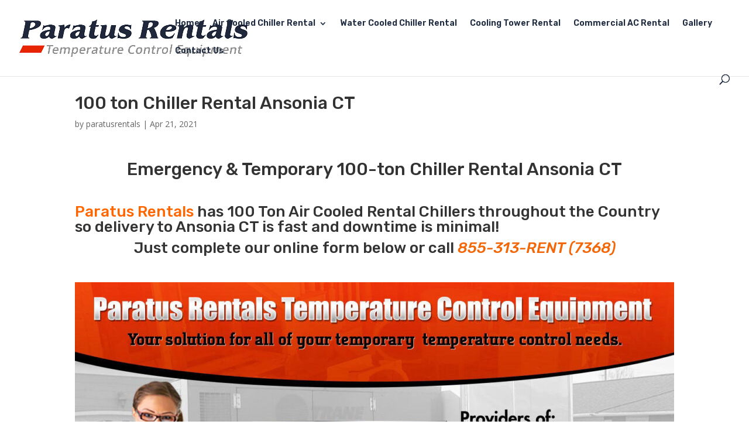

--- FILE ---
content_type: text/html; charset=utf-8
request_url: https://www.google.com/recaptcha/api2/anchor?ar=1&k=6Lf_uLgpAAAAAN-knk8780Pc4oGTeMASA4_knxGK&co=aHR0cHM6Ly9wYXJhdHVzcmVudGFscy5jb206NDQz&hl=en&v=PoyoqOPhxBO7pBk68S4YbpHZ&theme=light&size=normal&anchor-ms=20000&execute-ms=30000&cb=z7s0to3v9a8f
body_size: 49354
content:
<!DOCTYPE HTML><html dir="ltr" lang="en"><head><meta http-equiv="Content-Type" content="text/html; charset=UTF-8">
<meta http-equiv="X-UA-Compatible" content="IE=edge">
<title>reCAPTCHA</title>
<style type="text/css">
/* cyrillic-ext */
@font-face {
  font-family: 'Roboto';
  font-style: normal;
  font-weight: 400;
  font-stretch: 100%;
  src: url(//fonts.gstatic.com/s/roboto/v48/KFO7CnqEu92Fr1ME7kSn66aGLdTylUAMa3GUBHMdazTgWw.woff2) format('woff2');
  unicode-range: U+0460-052F, U+1C80-1C8A, U+20B4, U+2DE0-2DFF, U+A640-A69F, U+FE2E-FE2F;
}
/* cyrillic */
@font-face {
  font-family: 'Roboto';
  font-style: normal;
  font-weight: 400;
  font-stretch: 100%;
  src: url(//fonts.gstatic.com/s/roboto/v48/KFO7CnqEu92Fr1ME7kSn66aGLdTylUAMa3iUBHMdazTgWw.woff2) format('woff2');
  unicode-range: U+0301, U+0400-045F, U+0490-0491, U+04B0-04B1, U+2116;
}
/* greek-ext */
@font-face {
  font-family: 'Roboto';
  font-style: normal;
  font-weight: 400;
  font-stretch: 100%;
  src: url(//fonts.gstatic.com/s/roboto/v48/KFO7CnqEu92Fr1ME7kSn66aGLdTylUAMa3CUBHMdazTgWw.woff2) format('woff2');
  unicode-range: U+1F00-1FFF;
}
/* greek */
@font-face {
  font-family: 'Roboto';
  font-style: normal;
  font-weight: 400;
  font-stretch: 100%;
  src: url(//fonts.gstatic.com/s/roboto/v48/KFO7CnqEu92Fr1ME7kSn66aGLdTylUAMa3-UBHMdazTgWw.woff2) format('woff2');
  unicode-range: U+0370-0377, U+037A-037F, U+0384-038A, U+038C, U+038E-03A1, U+03A3-03FF;
}
/* math */
@font-face {
  font-family: 'Roboto';
  font-style: normal;
  font-weight: 400;
  font-stretch: 100%;
  src: url(//fonts.gstatic.com/s/roboto/v48/KFO7CnqEu92Fr1ME7kSn66aGLdTylUAMawCUBHMdazTgWw.woff2) format('woff2');
  unicode-range: U+0302-0303, U+0305, U+0307-0308, U+0310, U+0312, U+0315, U+031A, U+0326-0327, U+032C, U+032F-0330, U+0332-0333, U+0338, U+033A, U+0346, U+034D, U+0391-03A1, U+03A3-03A9, U+03B1-03C9, U+03D1, U+03D5-03D6, U+03F0-03F1, U+03F4-03F5, U+2016-2017, U+2034-2038, U+203C, U+2040, U+2043, U+2047, U+2050, U+2057, U+205F, U+2070-2071, U+2074-208E, U+2090-209C, U+20D0-20DC, U+20E1, U+20E5-20EF, U+2100-2112, U+2114-2115, U+2117-2121, U+2123-214F, U+2190, U+2192, U+2194-21AE, U+21B0-21E5, U+21F1-21F2, U+21F4-2211, U+2213-2214, U+2216-22FF, U+2308-230B, U+2310, U+2319, U+231C-2321, U+2336-237A, U+237C, U+2395, U+239B-23B7, U+23D0, U+23DC-23E1, U+2474-2475, U+25AF, U+25B3, U+25B7, U+25BD, U+25C1, U+25CA, U+25CC, U+25FB, U+266D-266F, U+27C0-27FF, U+2900-2AFF, U+2B0E-2B11, U+2B30-2B4C, U+2BFE, U+3030, U+FF5B, U+FF5D, U+1D400-1D7FF, U+1EE00-1EEFF;
}
/* symbols */
@font-face {
  font-family: 'Roboto';
  font-style: normal;
  font-weight: 400;
  font-stretch: 100%;
  src: url(//fonts.gstatic.com/s/roboto/v48/KFO7CnqEu92Fr1ME7kSn66aGLdTylUAMaxKUBHMdazTgWw.woff2) format('woff2');
  unicode-range: U+0001-000C, U+000E-001F, U+007F-009F, U+20DD-20E0, U+20E2-20E4, U+2150-218F, U+2190, U+2192, U+2194-2199, U+21AF, U+21E6-21F0, U+21F3, U+2218-2219, U+2299, U+22C4-22C6, U+2300-243F, U+2440-244A, U+2460-24FF, U+25A0-27BF, U+2800-28FF, U+2921-2922, U+2981, U+29BF, U+29EB, U+2B00-2BFF, U+4DC0-4DFF, U+FFF9-FFFB, U+10140-1018E, U+10190-1019C, U+101A0, U+101D0-101FD, U+102E0-102FB, U+10E60-10E7E, U+1D2C0-1D2D3, U+1D2E0-1D37F, U+1F000-1F0FF, U+1F100-1F1AD, U+1F1E6-1F1FF, U+1F30D-1F30F, U+1F315, U+1F31C, U+1F31E, U+1F320-1F32C, U+1F336, U+1F378, U+1F37D, U+1F382, U+1F393-1F39F, U+1F3A7-1F3A8, U+1F3AC-1F3AF, U+1F3C2, U+1F3C4-1F3C6, U+1F3CA-1F3CE, U+1F3D4-1F3E0, U+1F3ED, U+1F3F1-1F3F3, U+1F3F5-1F3F7, U+1F408, U+1F415, U+1F41F, U+1F426, U+1F43F, U+1F441-1F442, U+1F444, U+1F446-1F449, U+1F44C-1F44E, U+1F453, U+1F46A, U+1F47D, U+1F4A3, U+1F4B0, U+1F4B3, U+1F4B9, U+1F4BB, U+1F4BF, U+1F4C8-1F4CB, U+1F4D6, U+1F4DA, U+1F4DF, U+1F4E3-1F4E6, U+1F4EA-1F4ED, U+1F4F7, U+1F4F9-1F4FB, U+1F4FD-1F4FE, U+1F503, U+1F507-1F50B, U+1F50D, U+1F512-1F513, U+1F53E-1F54A, U+1F54F-1F5FA, U+1F610, U+1F650-1F67F, U+1F687, U+1F68D, U+1F691, U+1F694, U+1F698, U+1F6AD, U+1F6B2, U+1F6B9-1F6BA, U+1F6BC, U+1F6C6-1F6CF, U+1F6D3-1F6D7, U+1F6E0-1F6EA, U+1F6F0-1F6F3, U+1F6F7-1F6FC, U+1F700-1F7FF, U+1F800-1F80B, U+1F810-1F847, U+1F850-1F859, U+1F860-1F887, U+1F890-1F8AD, U+1F8B0-1F8BB, U+1F8C0-1F8C1, U+1F900-1F90B, U+1F93B, U+1F946, U+1F984, U+1F996, U+1F9E9, U+1FA00-1FA6F, U+1FA70-1FA7C, U+1FA80-1FA89, U+1FA8F-1FAC6, U+1FACE-1FADC, U+1FADF-1FAE9, U+1FAF0-1FAF8, U+1FB00-1FBFF;
}
/* vietnamese */
@font-face {
  font-family: 'Roboto';
  font-style: normal;
  font-weight: 400;
  font-stretch: 100%;
  src: url(//fonts.gstatic.com/s/roboto/v48/KFO7CnqEu92Fr1ME7kSn66aGLdTylUAMa3OUBHMdazTgWw.woff2) format('woff2');
  unicode-range: U+0102-0103, U+0110-0111, U+0128-0129, U+0168-0169, U+01A0-01A1, U+01AF-01B0, U+0300-0301, U+0303-0304, U+0308-0309, U+0323, U+0329, U+1EA0-1EF9, U+20AB;
}
/* latin-ext */
@font-face {
  font-family: 'Roboto';
  font-style: normal;
  font-weight: 400;
  font-stretch: 100%;
  src: url(//fonts.gstatic.com/s/roboto/v48/KFO7CnqEu92Fr1ME7kSn66aGLdTylUAMa3KUBHMdazTgWw.woff2) format('woff2');
  unicode-range: U+0100-02BA, U+02BD-02C5, U+02C7-02CC, U+02CE-02D7, U+02DD-02FF, U+0304, U+0308, U+0329, U+1D00-1DBF, U+1E00-1E9F, U+1EF2-1EFF, U+2020, U+20A0-20AB, U+20AD-20C0, U+2113, U+2C60-2C7F, U+A720-A7FF;
}
/* latin */
@font-face {
  font-family: 'Roboto';
  font-style: normal;
  font-weight: 400;
  font-stretch: 100%;
  src: url(//fonts.gstatic.com/s/roboto/v48/KFO7CnqEu92Fr1ME7kSn66aGLdTylUAMa3yUBHMdazQ.woff2) format('woff2');
  unicode-range: U+0000-00FF, U+0131, U+0152-0153, U+02BB-02BC, U+02C6, U+02DA, U+02DC, U+0304, U+0308, U+0329, U+2000-206F, U+20AC, U+2122, U+2191, U+2193, U+2212, U+2215, U+FEFF, U+FFFD;
}
/* cyrillic-ext */
@font-face {
  font-family: 'Roboto';
  font-style: normal;
  font-weight: 500;
  font-stretch: 100%;
  src: url(//fonts.gstatic.com/s/roboto/v48/KFO7CnqEu92Fr1ME7kSn66aGLdTylUAMa3GUBHMdazTgWw.woff2) format('woff2');
  unicode-range: U+0460-052F, U+1C80-1C8A, U+20B4, U+2DE0-2DFF, U+A640-A69F, U+FE2E-FE2F;
}
/* cyrillic */
@font-face {
  font-family: 'Roboto';
  font-style: normal;
  font-weight: 500;
  font-stretch: 100%;
  src: url(//fonts.gstatic.com/s/roboto/v48/KFO7CnqEu92Fr1ME7kSn66aGLdTylUAMa3iUBHMdazTgWw.woff2) format('woff2');
  unicode-range: U+0301, U+0400-045F, U+0490-0491, U+04B0-04B1, U+2116;
}
/* greek-ext */
@font-face {
  font-family: 'Roboto';
  font-style: normal;
  font-weight: 500;
  font-stretch: 100%;
  src: url(//fonts.gstatic.com/s/roboto/v48/KFO7CnqEu92Fr1ME7kSn66aGLdTylUAMa3CUBHMdazTgWw.woff2) format('woff2');
  unicode-range: U+1F00-1FFF;
}
/* greek */
@font-face {
  font-family: 'Roboto';
  font-style: normal;
  font-weight: 500;
  font-stretch: 100%;
  src: url(//fonts.gstatic.com/s/roboto/v48/KFO7CnqEu92Fr1ME7kSn66aGLdTylUAMa3-UBHMdazTgWw.woff2) format('woff2');
  unicode-range: U+0370-0377, U+037A-037F, U+0384-038A, U+038C, U+038E-03A1, U+03A3-03FF;
}
/* math */
@font-face {
  font-family: 'Roboto';
  font-style: normal;
  font-weight: 500;
  font-stretch: 100%;
  src: url(//fonts.gstatic.com/s/roboto/v48/KFO7CnqEu92Fr1ME7kSn66aGLdTylUAMawCUBHMdazTgWw.woff2) format('woff2');
  unicode-range: U+0302-0303, U+0305, U+0307-0308, U+0310, U+0312, U+0315, U+031A, U+0326-0327, U+032C, U+032F-0330, U+0332-0333, U+0338, U+033A, U+0346, U+034D, U+0391-03A1, U+03A3-03A9, U+03B1-03C9, U+03D1, U+03D5-03D6, U+03F0-03F1, U+03F4-03F5, U+2016-2017, U+2034-2038, U+203C, U+2040, U+2043, U+2047, U+2050, U+2057, U+205F, U+2070-2071, U+2074-208E, U+2090-209C, U+20D0-20DC, U+20E1, U+20E5-20EF, U+2100-2112, U+2114-2115, U+2117-2121, U+2123-214F, U+2190, U+2192, U+2194-21AE, U+21B0-21E5, U+21F1-21F2, U+21F4-2211, U+2213-2214, U+2216-22FF, U+2308-230B, U+2310, U+2319, U+231C-2321, U+2336-237A, U+237C, U+2395, U+239B-23B7, U+23D0, U+23DC-23E1, U+2474-2475, U+25AF, U+25B3, U+25B7, U+25BD, U+25C1, U+25CA, U+25CC, U+25FB, U+266D-266F, U+27C0-27FF, U+2900-2AFF, U+2B0E-2B11, U+2B30-2B4C, U+2BFE, U+3030, U+FF5B, U+FF5D, U+1D400-1D7FF, U+1EE00-1EEFF;
}
/* symbols */
@font-face {
  font-family: 'Roboto';
  font-style: normal;
  font-weight: 500;
  font-stretch: 100%;
  src: url(//fonts.gstatic.com/s/roboto/v48/KFO7CnqEu92Fr1ME7kSn66aGLdTylUAMaxKUBHMdazTgWw.woff2) format('woff2');
  unicode-range: U+0001-000C, U+000E-001F, U+007F-009F, U+20DD-20E0, U+20E2-20E4, U+2150-218F, U+2190, U+2192, U+2194-2199, U+21AF, U+21E6-21F0, U+21F3, U+2218-2219, U+2299, U+22C4-22C6, U+2300-243F, U+2440-244A, U+2460-24FF, U+25A0-27BF, U+2800-28FF, U+2921-2922, U+2981, U+29BF, U+29EB, U+2B00-2BFF, U+4DC0-4DFF, U+FFF9-FFFB, U+10140-1018E, U+10190-1019C, U+101A0, U+101D0-101FD, U+102E0-102FB, U+10E60-10E7E, U+1D2C0-1D2D3, U+1D2E0-1D37F, U+1F000-1F0FF, U+1F100-1F1AD, U+1F1E6-1F1FF, U+1F30D-1F30F, U+1F315, U+1F31C, U+1F31E, U+1F320-1F32C, U+1F336, U+1F378, U+1F37D, U+1F382, U+1F393-1F39F, U+1F3A7-1F3A8, U+1F3AC-1F3AF, U+1F3C2, U+1F3C4-1F3C6, U+1F3CA-1F3CE, U+1F3D4-1F3E0, U+1F3ED, U+1F3F1-1F3F3, U+1F3F5-1F3F7, U+1F408, U+1F415, U+1F41F, U+1F426, U+1F43F, U+1F441-1F442, U+1F444, U+1F446-1F449, U+1F44C-1F44E, U+1F453, U+1F46A, U+1F47D, U+1F4A3, U+1F4B0, U+1F4B3, U+1F4B9, U+1F4BB, U+1F4BF, U+1F4C8-1F4CB, U+1F4D6, U+1F4DA, U+1F4DF, U+1F4E3-1F4E6, U+1F4EA-1F4ED, U+1F4F7, U+1F4F9-1F4FB, U+1F4FD-1F4FE, U+1F503, U+1F507-1F50B, U+1F50D, U+1F512-1F513, U+1F53E-1F54A, U+1F54F-1F5FA, U+1F610, U+1F650-1F67F, U+1F687, U+1F68D, U+1F691, U+1F694, U+1F698, U+1F6AD, U+1F6B2, U+1F6B9-1F6BA, U+1F6BC, U+1F6C6-1F6CF, U+1F6D3-1F6D7, U+1F6E0-1F6EA, U+1F6F0-1F6F3, U+1F6F7-1F6FC, U+1F700-1F7FF, U+1F800-1F80B, U+1F810-1F847, U+1F850-1F859, U+1F860-1F887, U+1F890-1F8AD, U+1F8B0-1F8BB, U+1F8C0-1F8C1, U+1F900-1F90B, U+1F93B, U+1F946, U+1F984, U+1F996, U+1F9E9, U+1FA00-1FA6F, U+1FA70-1FA7C, U+1FA80-1FA89, U+1FA8F-1FAC6, U+1FACE-1FADC, U+1FADF-1FAE9, U+1FAF0-1FAF8, U+1FB00-1FBFF;
}
/* vietnamese */
@font-face {
  font-family: 'Roboto';
  font-style: normal;
  font-weight: 500;
  font-stretch: 100%;
  src: url(//fonts.gstatic.com/s/roboto/v48/KFO7CnqEu92Fr1ME7kSn66aGLdTylUAMa3OUBHMdazTgWw.woff2) format('woff2');
  unicode-range: U+0102-0103, U+0110-0111, U+0128-0129, U+0168-0169, U+01A0-01A1, U+01AF-01B0, U+0300-0301, U+0303-0304, U+0308-0309, U+0323, U+0329, U+1EA0-1EF9, U+20AB;
}
/* latin-ext */
@font-face {
  font-family: 'Roboto';
  font-style: normal;
  font-weight: 500;
  font-stretch: 100%;
  src: url(//fonts.gstatic.com/s/roboto/v48/KFO7CnqEu92Fr1ME7kSn66aGLdTylUAMa3KUBHMdazTgWw.woff2) format('woff2');
  unicode-range: U+0100-02BA, U+02BD-02C5, U+02C7-02CC, U+02CE-02D7, U+02DD-02FF, U+0304, U+0308, U+0329, U+1D00-1DBF, U+1E00-1E9F, U+1EF2-1EFF, U+2020, U+20A0-20AB, U+20AD-20C0, U+2113, U+2C60-2C7F, U+A720-A7FF;
}
/* latin */
@font-face {
  font-family: 'Roboto';
  font-style: normal;
  font-weight: 500;
  font-stretch: 100%;
  src: url(//fonts.gstatic.com/s/roboto/v48/KFO7CnqEu92Fr1ME7kSn66aGLdTylUAMa3yUBHMdazQ.woff2) format('woff2');
  unicode-range: U+0000-00FF, U+0131, U+0152-0153, U+02BB-02BC, U+02C6, U+02DA, U+02DC, U+0304, U+0308, U+0329, U+2000-206F, U+20AC, U+2122, U+2191, U+2193, U+2212, U+2215, U+FEFF, U+FFFD;
}
/* cyrillic-ext */
@font-face {
  font-family: 'Roboto';
  font-style: normal;
  font-weight: 900;
  font-stretch: 100%;
  src: url(//fonts.gstatic.com/s/roboto/v48/KFO7CnqEu92Fr1ME7kSn66aGLdTylUAMa3GUBHMdazTgWw.woff2) format('woff2');
  unicode-range: U+0460-052F, U+1C80-1C8A, U+20B4, U+2DE0-2DFF, U+A640-A69F, U+FE2E-FE2F;
}
/* cyrillic */
@font-face {
  font-family: 'Roboto';
  font-style: normal;
  font-weight: 900;
  font-stretch: 100%;
  src: url(//fonts.gstatic.com/s/roboto/v48/KFO7CnqEu92Fr1ME7kSn66aGLdTylUAMa3iUBHMdazTgWw.woff2) format('woff2');
  unicode-range: U+0301, U+0400-045F, U+0490-0491, U+04B0-04B1, U+2116;
}
/* greek-ext */
@font-face {
  font-family: 'Roboto';
  font-style: normal;
  font-weight: 900;
  font-stretch: 100%;
  src: url(//fonts.gstatic.com/s/roboto/v48/KFO7CnqEu92Fr1ME7kSn66aGLdTylUAMa3CUBHMdazTgWw.woff2) format('woff2');
  unicode-range: U+1F00-1FFF;
}
/* greek */
@font-face {
  font-family: 'Roboto';
  font-style: normal;
  font-weight: 900;
  font-stretch: 100%;
  src: url(//fonts.gstatic.com/s/roboto/v48/KFO7CnqEu92Fr1ME7kSn66aGLdTylUAMa3-UBHMdazTgWw.woff2) format('woff2');
  unicode-range: U+0370-0377, U+037A-037F, U+0384-038A, U+038C, U+038E-03A1, U+03A3-03FF;
}
/* math */
@font-face {
  font-family: 'Roboto';
  font-style: normal;
  font-weight: 900;
  font-stretch: 100%;
  src: url(//fonts.gstatic.com/s/roboto/v48/KFO7CnqEu92Fr1ME7kSn66aGLdTylUAMawCUBHMdazTgWw.woff2) format('woff2');
  unicode-range: U+0302-0303, U+0305, U+0307-0308, U+0310, U+0312, U+0315, U+031A, U+0326-0327, U+032C, U+032F-0330, U+0332-0333, U+0338, U+033A, U+0346, U+034D, U+0391-03A1, U+03A3-03A9, U+03B1-03C9, U+03D1, U+03D5-03D6, U+03F0-03F1, U+03F4-03F5, U+2016-2017, U+2034-2038, U+203C, U+2040, U+2043, U+2047, U+2050, U+2057, U+205F, U+2070-2071, U+2074-208E, U+2090-209C, U+20D0-20DC, U+20E1, U+20E5-20EF, U+2100-2112, U+2114-2115, U+2117-2121, U+2123-214F, U+2190, U+2192, U+2194-21AE, U+21B0-21E5, U+21F1-21F2, U+21F4-2211, U+2213-2214, U+2216-22FF, U+2308-230B, U+2310, U+2319, U+231C-2321, U+2336-237A, U+237C, U+2395, U+239B-23B7, U+23D0, U+23DC-23E1, U+2474-2475, U+25AF, U+25B3, U+25B7, U+25BD, U+25C1, U+25CA, U+25CC, U+25FB, U+266D-266F, U+27C0-27FF, U+2900-2AFF, U+2B0E-2B11, U+2B30-2B4C, U+2BFE, U+3030, U+FF5B, U+FF5D, U+1D400-1D7FF, U+1EE00-1EEFF;
}
/* symbols */
@font-face {
  font-family: 'Roboto';
  font-style: normal;
  font-weight: 900;
  font-stretch: 100%;
  src: url(//fonts.gstatic.com/s/roboto/v48/KFO7CnqEu92Fr1ME7kSn66aGLdTylUAMaxKUBHMdazTgWw.woff2) format('woff2');
  unicode-range: U+0001-000C, U+000E-001F, U+007F-009F, U+20DD-20E0, U+20E2-20E4, U+2150-218F, U+2190, U+2192, U+2194-2199, U+21AF, U+21E6-21F0, U+21F3, U+2218-2219, U+2299, U+22C4-22C6, U+2300-243F, U+2440-244A, U+2460-24FF, U+25A0-27BF, U+2800-28FF, U+2921-2922, U+2981, U+29BF, U+29EB, U+2B00-2BFF, U+4DC0-4DFF, U+FFF9-FFFB, U+10140-1018E, U+10190-1019C, U+101A0, U+101D0-101FD, U+102E0-102FB, U+10E60-10E7E, U+1D2C0-1D2D3, U+1D2E0-1D37F, U+1F000-1F0FF, U+1F100-1F1AD, U+1F1E6-1F1FF, U+1F30D-1F30F, U+1F315, U+1F31C, U+1F31E, U+1F320-1F32C, U+1F336, U+1F378, U+1F37D, U+1F382, U+1F393-1F39F, U+1F3A7-1F3A8, U+1F3AC-1F3AF, U+1F3C2, U+1F3C4-1F3C6, U+1F3CA-1F3CE, U+1F3D4-1F3E0, U+1F3ED, U+1F3F1-1F3F3, U+1F3F5-1F3F7, U+1F408, U+1F415, U+1F41F, U+1F426, U+1F43F, U+1F441-1F442, U+1F444, U+1F446-1F449, U+1F44C-1F44E, U+1F453, U+1F46A, U+1F47D, U+1F4A3, U+1F4B0, U+1F4B3, U+1F4B9, U+1F4BB, U+1F4BF, U+1F4C8-1F4CB, U+1F4D6, U+1F4DA, U+1F4DF, U+1F4E3-1F4E6, U+1F4EA-1F4ED, U+1F4F7, U+1F4F9-1F4FB, U+1F4FD-1F4FE, U+1F503, U+1F507-1F50B, U+1F50D, U+1F512-1F513, U+1F53E-1F54A, U+1F54F-1F5FA, U+1F610, U+1F650-1F67F, U+1F687, U+1F68D, U+1F691, U+1F694, U+1F698, U+1F6AD, U+1F6B2, U+1F6B9-1F6BA, U+1F6BC, U+1F6C6-1F6CF, U+1F6D3-1F6D7, U+1F6E0-1F6EA, U+1F6F0-1F6F3, U+1F6F7-1F6FC, U+1F700-1F7FF, U+1F800-1F80B, U+1F810-1F847, U+1F850-1F859, U+1F860-1F887, U+1F890-1F8AD, U+1F8B0-1F8BB, U+1F8C0-1F8C1, U+1F900-1F90B, U+1F93B, U+1F946, U+1F984, U+1F996, U+1F9E9, U+1FA00-1FA6F, U+1FA70-1FA7C, U+1FA80-1FA89, U+1FA8F-1FAC6, U+1FACE-1FADC, U+1FADF-1FAE9, U+1FAF0-1FAF8, U+1FB00-1FBFF;
}
/* vietnamese */
@font-face {
  font-family: 'Roboto';
  font-style: normal;
  font-weight: 900;
  font-stretch: 100%;
  src: url(//fonts.gstatic.com/s/roboto/v48/KFO7CnqEu92Fr1ME7kSn66aGLdTylUAMa3OUBHMdazTgWw.woff2) format('woff2');
  unicode-range: U+0102-0103, U+0110-0111, U+0128-0129, U+0168-0169, U+01A0-01A1, U+01AF-01B0, U+0300-0301, U+0303-0304, U+0308-0309, U+0323, U+0329, U+1EA0-1EF9, U+20AB;
}
/* latin-ext */
@font-face {
  font-family: 'Roboto';
  font-style: normal;
  font-weight: 900;
  font-stretch: 100%;
  src: url(//fonts.gstatic.com/s/roboto/v48/KFO7CnqEu92Fr1ME7kSn66aGLdTylUAMa3KUBHMdazTgWw.woff2) format('woff2');
  unicode-range: U+0100-02BA, U+02BD-02C5, U+02C7-02CC, U+02CE-02D7, U+02DD-02FF, U+0304, U+0308, U+0329, U+1D00-1DBF, U+1E00-1E9F, U+1EF2-1EFF, U+2020, U+20A0-20AB, U+20AD-20C0, U+2113, U+2C60-2C7F, U+A720-A7FF;
}
/* latin */
@font-face {
  font-family: 'Roboto';
  font-style: normal;
  font-weight: 900;
  font-stretch: 100%;
  src: url(//fonts.gstatic.com/s/roboto/v48/KFO7CnqEu92Fr1ME7kSn66aGLdTylUAMa3yUBHMdazQ.woff2) format('woff2');
  unicode-range: U+0000-00FF, U+0131, U+0152-0153, U+02BB-02BC, U+02C6, U+02DA, U+02DC, U+0304, U+0308, U+0329, U+2000-206F, U+20AC, U+2122, U+2191, U+2193, U+2212, U+2215, U+FEFF, U+FFFD;
}

</style>
<link rel="stylesheet" type="text/css" href="https://www.gstatic.com/recaptcha/releases/PoyoqOPhxBO7pBk68S4YbpHZ/styles__ltr.css">
<script nonce="qXXtTR_84bUI1sB8cCiIxA" type="text/javascript">window['__recaptcha_api'] = 'https://www.google.com/recaptcha/api2/';</script>
<script type="text/javascript" src="https://www.gstatic.com/recaptcha/releases/PoyoqOPhxBO7pBk68S4YbpHZ/recaptcha__en.js" nonce="qXXtTR_84bUI1sB8cCiIxA">
      
    </script></head>
<body><div id="rc-anchor-alert" class="rc-anchor-alert"></div>
<input type="hidden" id="recaptcha-token" value="[base64]">
<script type="text/javascript" nonce="qXXtTR_84bUI1sB8cCiIxA">
      recaptcha.anchor.Main.init("[\x22ainput\x22,[\x22bgdata\x22,\x22\x22,\[base64]/[base64]/[base64]/[base64]/[base64]/[base64]/[base64]/[base64]/[base64]/[base64]\\u003d\x22,\[base64]\\u003d\x22,\x22wrHDmUQ0w48UBMK5SWgKH8OPw4Q0wrlhfg9APMObw487e8KJYsKBRMO2eC3Cm8OZw7F0w4HDkMOBw6HDkMOkVC7DlMK3NsOwJsKrHXPDlRnDrMOsw7jCmcOrw4tqwqDDpMOTw6vCvMO/UkV4CcK7wqFgw5XCj3dqZmnDll0XRMObw6zDqMOWw6EdRMKQCcOmcMKWw5vCihhAF8O2w5XDvFLDjcOTTgY+wr3DoRw/A8OiWFDCr8Kzw6YrwpJFwqXDlgFDw5XDv8O3w7TDsVJywp/DhcO1GGhmwr3CoMKaY8KKwpBZRXRnw5EIwpTDi3s9wonCmiNQeiLDuw/ClzvDj8KyFsOswpcRXTjChT3DmB/CiD3Dp0U2wpZhwr5Fw67Cjj7DmhvCncOkb1DCjGvDucKMIcKcNjhEC27DjWcuwoXCtsKqw7rCnsORwrrDtTfCuUbDkn7DtgPDksKAZ8KMwoomwo93aW9Rwq7Clm9/w6YyCldIw5JhJ8KhDATChGpQwq0mdMKhJ8KRwpABw6/DmcOcZsO6HsOkHXcPw4vDlsKNS2FYU8KgwoUowqvDrATDtXHDgsKmwpAeRhkTaVEdwpZWw74mw7ZHw5xoLW83P3TCiQ4HwpptwqxHw6DCm8O/[base64]/CjMKjVMKJDmvDpzvCs8KHcMK5AsOFY8O8wo4Gw5bDtVF+w44DSMO0w5DDlcOseC08w5DCisOUcsKOfWQTwodiTsOAwol8McKHLMOIwoYBw7rCpFklPcK7H8K0KkvDtMO4RcOYw5nCvBAfCGFaDHgSHgM+w7TDiylYeMOXw4XDmMOYw5PDosOlX8O8wo/DlcO8w4DDvTRaacO3YSzDlcOfw64Ow7zDtMOPFMKYaSrDjRHClkhXw73Ch8KVw75VO2IOIsOND2jCqcOywqrDgmRnc8OyUCzDvGNbw6/CucKacRDDm1pFw4LCoy/ChCRrCVHChi0XBw8tCcKUw6XDoifDi8KeUF4YwqpqworCp0UKJMKdNgjDujUVw5nCoEkUfsOiw4HCkQVNbjvClcKmSDkxbBnCsF1Awrlbw7QkYlV9w5o5LMO/c8K/NxEmEFVaw4zDosKlRHjDuCgjczTCrUZIX8KsA8Kjw5BkYEp2w4AIw5HCnTLClcKDwrB0ZE3DnMKMbUrCnQ0uw7FoHARSFip4wq7Dm8OVw4jCvsKKw6rDr1vChFJGG8OkwpNRYcKPPnnCv3t9wqHCtsKPwovDo8OOw6zDgBzClR/DucOKwps3wqzCpcOaC09iVcKtw7/DonPDkRLCuj/[base64]/CqMOEAcO6f8OXw57CksO4V19rWmfCo2IIKsOMXMKwRzkveWoTw7BzwrzChsKcSyYdOsK3wo7DosOnBsO0woPDssKLAH7DpRpDw5s8N2Zaw7BYw4TDjcKII8KaVAwHZcKpwqAJf0pNWnzDhcOtw6crw6PDvSzDqg09XUBTwpsCw7HDkcKgwrEFwr3ChyLCsMOVA8ONw4/Du8OsdRTDoUbDisOQwpBzRAE3w6I4wqxTw5XCknTDnwMwY8O8WyB2woXCmCzCksOLCMKhSMOVOcK6woXCr8KLwqN8Py0sw6/DjMOBwrTCjMK9wrJzecKUfcKCw4F0w5PCgk/Cr8OBwpzCmXjDlA5gdxPCqsKJw64QwpXDsGjClsKKcsK3KcOlw6DDr8OSwoN9wrLDpGnCrsKpw63Dk13CucK4dcO7EsOhNEvCqcKDasKRAW1UwqtHw7XDhQ/DgMOYw7cSwrcIRixNw6HDoMKrw77DkMO1wr3Dl8KFw7Ewwp1FJ8OTb8OFw7XDrMKcw7vDjMOWwpYGw6fDnwNDemMFT8Oowqgzw4/Dr1DDpDzCuMKBwqrDqEnCl8OHwrMLw5/DsHXCtyU/w60OO8KPSsOGd0XDscO9wpxJKcOWdA89McOGwqo8wojCnFLDnMK/[base64]/CoUrDicKFOHtJw6PDikdWwpdOAwDDuQlBwpHDjiDCv3ovTHhgw4rCm3p8bcOUwrImwoXDjxspw5vClQAhYsOlTcKxMsOUMsOxQmzDjDVvw7nClx7DggNWacK6w70ywrrDuMO/V8O2BVTDjMOGRcOWa8KJw6rDhcK+Mj1dfcObw5zClUbCuUQOwoINQsKUwpPCisOFOTQsXMO3w4HDulw8UsKLw6TCj2DDmsOPw7hEVyVuwqzDlVzCksODw5Y3wqLDg8KQwq/[base64]/[base64]/DmsOfw4l9H1nDmWVyVyBGSBEZCMO7wqvCt8OqfsK0FkErShrDt8OPVcKsCcK8woVaUsKpwok+AMKCwrdrFg0Ta0YiSz8yQMOabmTDqlnDsjhLw7oCwpTCtMONS1Q/woMZfMK1w7jDkMK9wrHCr8O3w4/Dv8ONL8OywqE4wr3CqRTDhcKcXsO7XsOlDl7Dl1dtw7QTbcOnwqjDpk0AwpMWWcOjDBjDvMOzw4dNwrPCslMFw77Comx/[base64]/DgcORw5NEw6/Dh3gzIxpUwq3DinLCrzhDF3s/N8OKXMKIbirDgsOYY2YVfCTDiXHDk8Ouw4YKw43Dm8KrwotYw7Azw4DDixrDncKCUkHCrV/CrW89w4XDkcKYw7ZiX8K6wp/[base64]/FxrDs1hJDMK+wqXCi8OifsOQwr3CrHrDo8Oxw6cVwrnDlinDjcKpw4lCwqoJw5/DhMKoLsK3w4pgw7bDs1PDrkJlw4rDnhrCpSjDpsO6FMOfRMOILGBPwopKwo4IwpXDqQFYNlYmwq9bcMKEPHwiwoXCu0YsMDXClMOENcOywrNnw4vCgMO3W8ONw5LDlcK2PQrDl8KgS8OGw5vDiF5iwpMcw5DDj8KuYn9UwpzDhT9Uw7nDlE/[base64]/w5w9Z1bCrsKxesOTBD/DqC7DsEfCssKEFDTDgxjCp03Dv8KYwrPCn1kmLVMnVzBYIMKaZcKzw5rCplPDmlJVw7vClnljCGPDgkDDsMKbwqvChk48YcOtwpIvw4FLwozDrcKew6sxG8OxOREcw4ZTw6XCr8O5YSoxexRCw4AEwqgdwr/DmGPCj8ONw5I3BMKZw5TCnQvCkk7Dr8KRQAzCqhhrGDnDn8KcWhkmZgLCo8OWVwpWdMO8w6NrIcOEw7TCrjvDu0l0wqBEYF5sw6wgcVHDhFTCmHXDjMOlw6TDgS0aA3rCl2ITw6bCsMKdb0JeH1LDhB0TesKawr/CqWHChiXCocOzw63DuRzCsm3CscOpwqbDncKtSMObwotvKGcqA2jClnLCkURww6nDrMOsWyI2T8KEwqXCsB7Dr2p/w6/[base64]/CpjjCksKLfcK8w63DiBsuCksDw63Di8OYVEHDkcKXwqpUFcOmw4IRwoTChxjCjMOKSCthGXUtb8KtYkNRw6DCqxnCtVPCnnjDt8KXw5nDlisLfStCw73Ck3ZZwrxTw7kdFsOATVzDjcK3WcKewp11bMOxw4TCi8KoQQ/[base64]/CmBvCpwZaw67ChiUUIcKLwo3CmnvDkmFawp46wovCrcKuw5IaC3lWfMKVDsO7dcO3wq1Bwr7Ci8KXwoFHFw0TTMK0HDlUIWYhw4PDphDClGRNMjZlw6nCjQ5xw4XCvU98w4/DmDzDl8KNJsK/[base64]/DqsKmw4HDv8OGdCHClz/DtMOGwrlnwrTDnMO8wpNew6AnLCHDpknCogfCvsOMIsKow70yAC/[base64]/HGN7d8KSwqPCkS3Cp1IcECHDn8Kkwo3DhMOLwp7DhcKACR44wosRKMOETGXDrMKdw41mw5/CuMOrLMOfwpPCploCwqHCtcOFw6FnGA1rwovCv8KNegg8WUnDlMOAwr7DvgovO8KLw6zDv8OmwpPDtsKddRzCqH7Cr8O8T8OQw7pRLFJ/dEbDvUx+w6zDjWh1L8Oewo7DmMKNchsYw7EVwo3DinnCuksbw4wfTMOdBilTw7bCj1DCjRVufUbCpQNpbsKiKcKHw4bDlVBNwqhRWMOpw47Dl8K+GcKdw7bDgcKpw51uw5MMEMKiwo7DqMKiJlo6YcOXM8O2G8OCw6UqeUkCw4saw5trexg+bAjCsGU6B8OeNVk/UXsRw5FbfMK3w4PCusOwMxUgw7hWKMKJB8OBwq0JdUDCgk0PZcOxWBTDt8OOOMOcwoh/A8Kbwp7DjAYvw68Dw7dic8OTIg7CncO0HsKtwrnDgMKUwoAjYU/Cu0zDrBsTwpsRw5rCs8K4IWnDi8OnL2fDtcO1YsKeeQ3CkC9lw7BXwpbCiDoiOcOdKxUMwpoHdsKsw4PDll/[base64]/DmAc+ZF8bw4nDqhnDhUXDilnDgMOAw47DjsOMOsOQIMK4wqpXR3sEX8Kww6rCjcKMRsOGK3BaJsOSw7Rew7TDiWJZwobDmMOQwqEwwplVw7XClirDrmzDuRPCrcKaR8KiCAlCwqHDuXrDrjUBV1nCrC/[base64]/CkWRpw7LDugRWZxTDsMOYNDpnwoV+wrlnwpTCshRtw7PDlsKrChwrMA9Yw6AZwpbDpS4CScOtDzspw77DosO+XMOMGnjChMOTH8K/[base64]/[base64]/CMOOw6FEBcOZFF3CjDo0w4oGBMOlUsKJbkoZw64ZNsKyM2TDpcKjPD7Do8KKNMO5aEzCg35xAwLCrhvCpSRnLcOsdFpYw5vDnS3CjMOiwrIow6JkwqfDqMO/w6p/[base64]/[base64]/DpxZ9wr9lC8KkwogQTVoZw40kcsOgw599MsKWwrXDqcOQw7IBwqcQwrNGRiIwKcOXwoMUNsKswrzDu8Kvw5heLsKhKAkpwokzZMKXw7zDsDIBwr/DqG8dwq5FwpfCqcKhw6TDssKVw77DnWVXwobCrWN2AQjCocKAw5QWKUVULWfCgA/[base64]/DksOteMKXw6fCqMOQYw8kw6TCs23Cg2DCpE/[base64]/NsOBDMKvwrM0e2HDu8Ocw6jDusKdGcKTwpVRwozDv0rCvkZ2b3NzwqrDlsKGw6rClMK7w7Ezw6dSTsKcBFzDo8KHw7hrw7XCikbCgwUlw5HDsCFDQsKewq/DslkVw4QzBMK0wox1fRcocBlkO8KhXUxtX8ORwppXEypIwpx2wobDpcO5ZMOOw7/CtCrDlMKnT8Klw6sJfsK9w71jwo4pXcOkfMO4VGLCpm7DrVDCkcKJQMO/wrocVMKcw6gSZ8K8NcOJU3TCjcOZAT/DnArDo8KxHiPCogU3wqMmwrTDmcOaESLCoMKEw518wqXChlnDp2XCo8KkBlAfccKJMcKpwqHDgsOSR8O2a2tvDn0DwozDsWzCnMOAwqTCtcOjT8KYLgjCsztZwrLDv8OrwqvDh8KINT7CmVUVwqnCssKFw4lMexnCsC4sw4tkwr/Cr3pPHcKFWUzDjMOKwoA5aVIsRcKRw41Ww7fCs8KIwqBmwp/Cmghqw7Ana8OpB8KvwrdKw6vCgMKawqzCizVgCT3Cu2BdFcKRw4bDo2F4MsOxGcKrwqXCsU5wDi/DlMKQOiLCgx4nCsOMw5bDtsKVbEHDgGDCvsK6c8ORAn3CuMOndcOewoTDkjdKwpbCjcOKY8KoQ8OrwqHCmAh9RTnDsRLDtCNfw5Vaw7LCpsK6LMK3ScKkwptyCGZawr/CisKbwqXDosOPwqt5Kx4aXcONdsOow6BwYTsgwp89wqbCgcO3wo8ow4PDjQVmwrrCm2ktw5PDgcO1D1nDkcOQwpZew7fDvDPCjGPDqsKVw5YXwqLCvV/DnsOywotTcsOzW23DkcKjw55AfsOGGMKnwpxqw54kBsOuwqNtw5EsJzzCixo8wol7KDvCqhxfJ1vCiB7CvlgrwpAEw47CgXFCXcOxYsKUMSLClsKxwoLCuE5Ywq7Dm8O1AsO3C8KxeVgfwrTDgcK/BcKXw4Q6wrkRwpTDnRjCrGgNY28yfMOMw58iNsOew4jCm8OZw5k+ZXR6woPDhFjCqsOjBAZsG13DpxHDp14PWX5Ow6HDkVdWXcK2ZsKyeRDCt8O5wqnDqjnDqsKZCnLDpMO/[base64]/DkDZJwohcwrlAwoXDkBs5wqjCrHVKw5XDqBrCklHCpxTDpsK+w400w6XDp8KDPzrCm1nDtzN/[base64]/DucOVwqMEeU7CnMOOX8OaFsO8SE9dw51XaWgnwpbDn8Klw6JFesKjJMO+NcKowrLDmy7CjHhTw5TDs8K2w7fDjCLCnEcuw4kOZFnCqAteQcObw4p8w4jDnMKcTlAZLsOmIMOAwrDCg8KVw6fCrsOGKQ/[base64]/w6HDlcKkwqXDkynCu2bCmmrCncK9w4fDjj/Cq8Odwp/ClMKyA1kEw4hXw6FlY8OFNAfDtcKcaTPDlcOoKF3DgxjDpcK5DcOkeX8Xwr/[base64]/DqA/ChMOyPMKGcsKTEsORTMKzasKhwrkWKVHDr3DDq18Kw4Jrwo0KDlQgIsK8PsOVEcOBeMO4WMOpwqnChVnCicKLwpspf8OpHMKuwpgbCsKbGsO3wqrDhBYXwoA8VALDnMOKRcKPEMOFwoh1w73Cp8OXFDRmWcK3A8OEcsKOAwJUIcKCw6TCq0/[base64]/CsxMjXCHCpFp4wrrDhWrCi8KFwqciV8KNwolFJXvDijzDoR5SLcKwwooAdsOfPTtNGgt+CDbCjFFgJ8OQPcOKwqgrCnQWwpUewojCtV1SVsKTecKqT2zDjydgIcOHw7PCtMK9EMO/w5hsw5PDgCMIIl40D8OkAF3CocK5w54uEcOFwohoIkM7w6/Dn8OrwpPDsMKEGMK0w44zWcK7wqHDgA3CvsKACMKHw6Esw6PDqg4lbjjCiMKbD21BNMOmORYSMyvDpj/[base64]/[base64]/Dr23CqMKDYcK3CxDCgMOIB1/CsMKQFMOew7Qdw5l5eUIww4gCASTCr8KywonDo3Bhwo5ob8OWE8OyOcKSwrNEF3RVw5HDj8KCL8KVw5PCj8OpT2NRa8KOw5bDocK3w7DCncOiN3/Ck8Oxw5vCvUPDtwPDhwgHezLDncOowqA/GcKdw5JrKsO1aMOnw4EZfk/CqQTCvEHDqHjDu8OzBxXDuiktw63DgALCu8OLLSBDw4rCksOaw7oBw41cF3hbcQR9BMKRw6Ncw5kRw7TDoQVow7Y/w5lMwqozwoPCoMKRDMODG10XAsKxw4V0PMOqwrbDu8KCw4gBIsOIw78qDkdbVMOTMGvCtMK/wohRw5oLw6bDhcOBOMKsVlvDn8ODwr4MHsOCZ3lAHMOOGRUsORRKbsKVNVrCoDfDnwxEClDCpjIQwqo9wqAjw5XCmcKHwoTCjcKEYsK0Hm/DiVHDklkEI8KHdMKLaDAMw47Dhi9UW8Kqw4k2wrp2w5JFwoo2wqTDgcOvKsOyYMOaZTFEwqJYwpoEwr7DhCk9GSjCqVlrI2R5w5NcMzsOwoBeayPDvMOeCCIySm4aw6fDhi9mVMO9w7AIw5vDq8KvPTs0w5fDkmYuw4sgQwnCkQhsacOKwo1swrnCl8KId8OIKw/Dn3BgwpfCusKqfX9iwp7CrSwmwpfCiXbDrcONwosfFsOSwqZsQcKxCTnDr24Twr1/wqYNwr/CrxzDqsKfHlDDm2nDjwfDhg3CgkdywoU7XWXCmGPCuVw+KcKPwrfDl8KMDUfDgmBnwr7DtcO3wqtQFVHDscKmbsKTPcOwwotJHAzCmcKLaxLDisKMAxFvZ8O2w4fCpgvCjMKrw73DgiLCqDAbw5PDlMK2RMKUwrjCisKjw6rCt2/DlApBEcO3EnvCoFvDk0slXsKdIhsaw7MONmVTKcOxwpDCtcK2VcKow4nDsXQLwrE4wqLCpgTDtcOywqNuw43DiwnDiQTDuHhwPsOCKkXDlCDDlC7CvMOSw7tyw4fCvcKTbn/Dlzpfw5ljVMKBTlvDpCkgYGTDk8KZB1JGwocyw5tiwrIEwotxWcK7CsOGw7AawqU+F8KBT8OcwpE7w73DvBB5wrlXwo/Dt8KZw7/CjDddw5fCvcOvB8OFwrvCtMOxw7EcbBM0JsOrYMK8CisOwpkoLMOqwq3CrhoUBh/Cv8KbwqlmKMK+IX/DjcOFT2Rawp8ow47DqBLDlQtgIknCj8KoEsKkw58kcxF0HzN9PMKEw6UIM8O9F8OaGBZlwq3Dt8OBwqZbAV7CkUzCusKJKGJMXMKtSgPCjVvDrkVqeWQsw6vCp8K7wpzCrFLDoMO3wqI1PsKjw43CrEbChsK/[base64]/Dk8OfAgzCm3HDksO/wrHCik7DssKjw4Zrw7Z9w7pjw5hGVcOvACXCrsO/dldqJMKjw6B1YFolwp8QwrfCq0EadsO0wooiwoRXN8KQBsKCwpfDpMOnf1XDpgrCp3LDo8OiFcKawpcyAATCk0fCksOZwpDDtcKWw6rClC3CpcOQwojCkMKQwobCt8K7BsKnZRM9NjfDtsKBw6vDmTR2dipbMMOEKzcBwpHDvGHCh8OiwoPCtMO/w7zCvUDDkB0Ew6jChB7Dom0Yw4DCmMKseMKRw63Dt8Opw7ARwopBwovClkkrw79cw4xyRsKMwr7Dm8K4NcKxwpvDlxfCosKQw4vChsKoclzChsOrw7www5Vuw7A+w709w7zDqFfCmMKdw6/DgcK7w6LDssODw6pJwprDiyHDtUEYwpTDoyDCg8OJAixuVC/[base64]/fhHCiMKowqnCjMOUJcONw5XDkMOhw67DoxfCokoNwqvCksO8wro7w6AWw7XCg8K8w6AZDcKXPMOqacKFw5PDu18HRwQjw6rCu2VxwpLDr8Orwp1pb8Ozw69wwpLCrMKMwpMRwqg/Fl9bKMKTw4F5woldW2/Ds8KPAgkew6hLAGrCn8Kaw4lle8Ocw67CkHVkwqB0w7nDlX7Cq34+w4rDrUNvGVZOXnRub8OQwqUuw59sVcOkwq9xw514TV7ChMKcw74aw69UJcKow6bDoAJSwpzDln/DqBt9AnUdw4AGZ8KzIsK1woYYw615dMK0w6LCtD7CpRXCosKuwp/CgMOmdifDnizCqH9Dwq4Iw6VYNBcWwp/Dq8KeFWJ2fMOHw4JaHkYMwoJ9HjHCj3hWd8O7wo0jwp10JsKyTMOoDRUNw7HDgB9pK1RmVMO/w48lXcKpw43CkFkvwoLCtsORw5AQw5NHwqHDkMKiwrbCkMOAEFrDu8KawqhDwr1Gw7Ulwq8+Q8K2a8Oqw78Mw44YGwzCgWLCgcKAScO/[base64]/DnxdFw7NgwrsRw6nDj8OIw7PCt8O2Q3LDicOLGi4/[base64]/[base64]/WDAVC8OOcTlyBMOFw7Ykw7PDvznDsTbDvgdQE14va8KOw43DnMKWY1HDmMKKJsOFOcOjwqDCnTRtdQhwwpHDh8O3wqNpw4bDtG7CmSbDikUcwoTCuU/[base64]/Dim/[base64]/w6gVJsK9w5LDucOjw4HCh8K4esOgwr1Xw7QfwpnDiMKpwpbDisK8woHDs8KEwrfCsUtmDzbCqcO4YMKyKRZnw5F0wpHCscK/w77DpQrCjMK1woXDkSpMC3FSM07CrhbCn8Ouw4BiwoIMDMKLwqjCnsOdw4t+w55ew5tEwpV0wr9VFcOVLsKeIMOwe8Kdw58SMsOGT8OWwq3CkyPCnMOIBX/[base64]/Cv8KVZWAlcwBuFMOEEFDDlMOAd3nCmXl0B8Kew67Cu8KGw7BKJsKWBcKgw5YYw5wOOBrCvMKzwo3ChMKIUW0Fw7gHwoPCk8KGfMO5GcOrQMOdN8KkLngVwooDRygpOG3DiGRNwo/DsjtQw7x0BQYpd8OuAsOXwrQRV8OvAiFjw6gYTcOxwp52eMOjwopUw6smWxDDg8OQwqFZMcKpwql5X8OLGAjCo3bDuV7CggvDnTXCvyo4QcObVsK7w4YffEtjOMKiw6vClRAfTcOvw7ZGH8K7FcOdwpFpwpdnwqlCw6HDiETCqcOTN8KUCMOICHzDhMO0wptAXX/DnHdsw5Zkw4/DsFMZw7AfY2xHYHnCq3MdXsOWd8K4w6RnEMO+w5XDhcKbw5kPHlXCoMK8w5/CjsKuY8KaLTZMCDQuwooPw5QVw4VZw6/CghvCv8OMw7gSwoQiI8OIOx/Ckj15wpzCucORwq7CpS/Cm1g+cMKWfsKEBsOCZ8KHGXbCjhBfJjQ2W1vDkQ17wovCnsOwS8KEw7cOf8OrKcKnFcKeU1YwdztaaR7DrmA9woZcw43Du3ZIXMKsw5HDg8OvFcOow5FKNhUIM8K+w4vCmxfCpTPCisOvf2h2wr47wrRCW8KVRBrCpsOQw5TCnwvCtWZCw5XDtmHDoyDCgzl/wr/DvcOMwqEGw7stXcKIZjvCu8OdFsOvwrfCtBwawpDDscOAEDYbasOeOmYwTcOJYEPDtcK4w7fDlW9gGxUew4TCrsObw6hCwrPChHbCvjF9w5TCjxZDwqoMETARShjCvsKbw4DDssKAw6wiQXLCgy0Nwo5nIsKjVcKXwqrDizIrehjCr0DDsy0ywrk9w7/DvRR4cUBEO8KWwop/w49hwrQ7w7rDoA3CpAvCnsKxw7vDuA46UcKdwo7DiDN+McOuw5jDl8OKw6zDvFvDplZWScK4VsKtE8Kjw6HDvcK6VAlWwrLCpsOxWEVwMcKHGHbDvmYTw5lUZWBATsODUBjDk2PCmcOSIsO4cVXCgRh1NMOvXsK9wo/[base64]/[base64]/DnhVDbMKFw4ZjwqkMCXfDqsOAbxnDsT5VO8OfMCDCuXTCpWfChDsIYcOfDcO0w4rCpcKKw6nDkMOzQMKdw6DCunvDvV/ClTVLwrRIw55DwqsrO8KGwpLCjcOXRcKUw7jCj3XCl8O1dsOJwrjDv8OWwoXCpsOHw5RQwo13w71hTALCpCDDoisjYcKDfcKWQcKewrrDkhQ7wq1cXijDkhINw5JDFy7DhcOaw53Dv8Kzw4/DuA0cwrrCjMOXVsOmw6lyw5JuD8KNw558EMKKwpLCugfDl8KMwozChwsYY8ONwqQQYgXDoMOIUXLDgMOxQ115SHnDuEvCohdPw6YVKsKcd8OYw6fCj8KRMEXDpsOpwrbDiMKaw7cuw7hXQsKlwozChsK/w4bDnFbCk8OcJh95ZWPDr8OgwoA7VwBJw7rDimdIGsKlw7UcU8O3RUjCogLCtGbDgXw7ByrDgsO7wr5NJMOFEjDCuMKdE3Zbw4rDuMKcwozDqV7CmHxaw4l1c8KHGsKRVjEWwp/CqyLDtcOHNEzCtHdBwoHDpMK8w582J8K/fAfCu8OpGnLDrTRxc8OsDsKlwqDDocOCbsKgOMOnN1pNw6HCksKQwrrCqsKzDxrCvcOaw7BCesKmw7TDmcOxwodKSSPCtMK4NFExZwPDvMORw7DCicOvSwwsK8O7McO7w4AZwq0cI0/CqcO8w6YTwpTCuTrCqWfDm8OSf8KobkBiIsOYwqZdwpDChynDmcOJb8OERAfDsMKKRsKWw6x5QgAQK35IVcKQdDjCt8KUTsOnw7DCqcOiU8OJwqVBwrbCj8OawpYqw5x2H8KuEHFLw7cZH8Oxw4JSwrwbwozDp8Ofwo/CvAHDh8O+acOGb2xdKx9WesOAGsOow7JZwpPCvcKywq/DpsOXw7zCkyhnRE4UIgd+JytDw5LCosK9L8OmCCfDvX3ClcORwo/Cp0XDu8K9wqdmUQHDrSdUwqJECcO5w6MGwpVnHk/Ds8OrC8O/wrtFeDQdw4DCu8OyHF/CvsO2wqLDm3TDv8OnNVlNwqB4w7EfbMOpwpVXVhvCoUB8wrMvScOmQ1jClhHCkxfCqXZHLsKwE8OJU8OIOcKeRcOpw5QrBV9sHRrCmcOoIhrDtMKdwp3DnD/Cn8Kgw49CWUfDgj/Co01cw5cjZsKoZcO3wqNOUUg5YsORwqRiDMKDdTnChT3CuRA+A2wOO8Kbwo9GVcKLw6thwpVjw7HCuHBmw51IXDDCksO0bMO7XwjDmSEWNWrCqTDCpMKmX8KKbAIwFnPDncOew5DDtDnDh2UBw7/Do3zCmsKLwqzCqMOrNMKAwpvDisKKQVEtFcKWwoHDsVtswqjCv1/CsMKvMW/DmF1BcUM3w4nCl3rCjMKfwrjDsm59wq09w5N6wq0KL0fDpFbCnMKLw4HDucO1WMKJQn1EVjbDmMKIABbDol4SwoXCty1Pw5YwH2xnXHZ3wr7CoMKBJgs8w4jCtX1Zw5YKwp3CjsKDeCLDiMKAwqvCg2jCjxBVw5TCisKaBMKFwrXCmcO/w7hnwrEJAsOGDcKwHcOKwo7CnsKjw5/DtknCoG7DtcO0ScKxwq7CpMKGXMOMwpQjXBrCsw7DjlVHw6rCi05mwrzDksOlEsKCd8OLPgfDnUrCkcK+HMKRwoQsw6TCucOJw5XDjjcdR8OXJGHDmCvCnlHCnE7Cu0B6wrINSsOuw5nDn8Opw7kVPXTDpFh4CQXDuMK/ZcK0QBl4wpEiW8OsVsO3wrTCk8OkEDDDjsKmwpHDlApgwqXCg8OuT8OESMO5QzXCusOrMMOuNTRew4c6w67DiMOgL8OoZcOIw4XCoXjCoG86wqDCgT3DtTw5w43CjSY1w5UIdWIbw7Ihw6RMO0fCnznCksK6w6DCkD7CrMKoG8OIBlBNK8KLe8O8woHDsGDCo8O/OsK0EWTCmcK3wqHCscKrEj/[base64]/DvAEeX3/[base64]/DhF5fccKIY8K+fWlMCMOjw5kwwqfClTAAwqxrw5BdwoTCsDVvCy1wNcKpwpfDmR7Cm8K5woPCpxLCq2HDn1odwrDDrhNYwr/DvmEGdsO4QGUGDcKfW8KjFSTDs8K3EMOtwqvDlcKQFTROwrZ0UQ00w554w7/Cr8Ouw5/[base64]/[base64]/woIJwq3DlsKKwrnCvsKFHkzCsGzClC/[base64]/UAnClnbDl2szw4DDlsKFTA7CizwfYMOuO8Oxw6DDmhRkw6Viw6vCtjFgJsOvwonChMO1wpHDmcK4wrBcAcKxwoZEw7XDihhjRkMgOcOSwpfDscOTworCnMOIBkAOYXJeCMKawrZAw6lOwr/DrcOfw5nCp2F5w5svwrLCkcOfw4XCosK0CDE9wq06FSo+wpLDkzZHwoUSwq/DhcKowqJnAHAQSsO/w6hmwpAJFG5JJcKHw7gteQoneTrDmXTDoAcEw4nCuX/[base64]/w6lwwovCmsOyQsObwqXCr8OHwrzCrX5VDcKmQWfCtV4yw5jCmsKdRn4LRsKNwpMVw5UCEAXDkcK1YsKDSE/[base64]/[base64]/Cg23DskjDncO9w5zChHwDI8KBSHt8DQfClsOXwpc2w5HCiMKPCE/[base64]/wrDDpsK+dcOMwrXCggQdwo/DkxZDMsKpwo/CgcOsYsKeCsOlwpULVcKvwoMAI8OHw6DDrjvCmMOdMmbDrsOqVsK6acKEw6PDpMOZMQfDn8Ofwo7CmcOxc8K6wovDrMOBw5l/wq8FAzM8w61CVHFrRz3DplnDh8O6P8KEZMOGw7k+KMOCKMKpw6oIwo/[base64]/[base64]/Dn8OJI8KWPDjCh8Ofwo/DhxvDtMKdeRc6w5lebz7Ct1wxwrlaJcKywoVMMsKmWzvCvTl1wqs+wrfDjW5Jw51WHMOnCV/[base64]/[base64]/DmjnCmMOQw6UQwrxoPcOswpPDtcOFwqLCvTFywqDDnMOiDzMmwoDCsyADQWJKw7XCnGYEFmLCtyfCh2zCmcO7wrrDqWzCq1PDqsKfAn1Xwr/Cv8K7wpTDnMO3JMKmwrcRYHzDgTMawqLDs10ASMKUdcKXfS/CnMKmB8OTV8OUwoB8wpLCnXrCs8OJecOiYMK1w7kBP8OGw59dwoLDicOPc2gDXMKgw5BQb8KgeGnDkcO+wrRVfMOZw4LDnCjCqAAPwookwrFgfsKGc8OXFgvDhHx9dsKjwo/[base64]/MMKQwrFow4tqw6/CtlnDvwzCsTbCv8K+CsOHw4N8wp7CrsOJEcOSLAYlM8OtQUF/XcOOGMKuFcO6I8OAw4fDsULDl8KQw7zCrC/DpSl+LDnChAkVw7N2w4o4woTDiyDDugrDsMK7OsOGwoxmwo3DnsK7w73DoURiTMKMO8KHw5LCtMO5OzVyJB/CrVYWwo/DlGdQw5jCjRDCpVt/w7UwB2DCusOvwpYAw7PDr29JJcKdJ8KzPMKQSS9jTMKTIcOMw6dveCLCkm7Ct8K4GFZhJg1Uwq41JsKTw5Zmw6jCt0V/wrDDvHzDqsOyw5vDgQLCjzHDkTIiwr/DpT1xd8KPOwHCkDDDkcOZwoURNGhKw4NVeMOtLcOPWn0bC0TCu1/[base64]/DtsO7MsO7woLCu8Kfw6AJw7kQw6spf8K2YzNlwp3Ds8OLw6jCucO7wprCu13Dv3TDksOhw6RdwojCv8KGVcK4wqgnVMORw5zClgY0LsKewqYgw5cFwpfDm8KDw79gRMKpDsKpwofDiCTCi2LDqHtlTi4hG2rDhMKREMOyHmRSPH/DhDB5KwQew78bQ1DDjgQAPS7ChARZwrlywqlQOsOCYcO7woHDjcOxQ8Kzw4sGETQ/esKLwqXDnsOhwqMHw68aw5fDssKDH8OmwrwsbsK5wqwtw5jCiMO6w5F7LMKYC8O9QcOAw75Aw7csw79Ww6/[base64]/Cm19GwqrDgsO/FjFuLz3DjyYswrrCksK8w5jDvF/ChcOow4ZJw5DDlcOww5JiIcO3wqfCpCDDmz3DrEJ2Vi/Cr2ETYC06wpV0dcKqeBkbYinDisOew7lfw452w7DDvSfDpmbCtcK5wpjDt8KVw5EuX8OQdsOiMFN4DsKbw6zCuyZtDlTDicKnB1HCs8KLwo4vw5vDtjTCjW3DoUvCllXCuMOfSMKldsOIH8O4HMKIFWoMwp0IwootYMOgOcOzGAkJwq/ChsKAworDrRNhw4cEw4jCtcKqwq8vasO1w5vClBHCkFrDsMKUw6o8TMKSw7ssw5jDp8OHwqDChhnDoTQ9GsKDwqljRsKuL8KDcGtiTHpdw7TDi8KlEkJpTMK8wpUXw4RjwpM0Bm1QXBJTPMKCcMKUwrzDrMKjw4zCs0fDv8OIPsKgAcKgGcOzw7/DmMOWw5LCoi3CmQwOF2hGeX/Dm8OBQcOTCMOSF8OlwpYnIX5HX2rChyPCoFRXwqHDpXB4WcKQwr7Di8KMwqpvw55awp/Do8KTwpLCt8OmHcKqw7nDqcO6wrEDaBjCtsKGw4zCpcOQDE7DtsKZwrnDpcKVLyzDlRpmwodLOsOmwpvDpyIBw4d4WcO+X2c5TFtNwqbDo2III8OJasKdBSoQZX0PGsOiw63CnsKVKsKTOwJFB3PCgH4XVBHCkcKHwqnCiR/DrHPDmsONwrTCjQTDggXCrMOnEsKsIsKqwp3Cq8OCGcK8fMOCw7XCnS/Cn2vCtHUPw6rCqsOALiZbwoHCijQjw74ew4Fxwr1ULXA2w60owodqTwp+blfDrkHDqcO1UhRFwqQ1QibCmlppRcKpO8Kzw6zCgA7CmsKvwrDCr8KlcsKiYgDCnyRLw6zCn1TCvcO9w6kvwqfDg8OtFB7DuUgMwrDDr31oTy/[base64]/DisKxHFYXw6vCvMKqfCpcwr/CoWDCswEEbAvCv2kkKhfCoTfCgTlIPDfCkMO4w5HDgRXCoUsdBsO2w60LM8OawoUCw5PCn8O4GDJawoTCi2LDnA3DtDDDjFkUTsKOPsOLwpF5w7XDmgArwqzCiMKrwoXCtifCj1FrAE3DhcOaw54WLhxdDcKcw6DDhTvDjRFQeh/CrMKjw5LCkcKPZ8ORw6fCsjItw4V2a3wpOkzDjsO0Q8K/w6Baw4rCpQjDmV7Dun1QO8KoSHk+RmZmc8K/McO8w5zCghrChMKuw6xcwpTDugDDjMOXRcOtAsOJbFB/b3onwqEycFLCt8KsTkIiw5HCvEYdG8ORZ0fClSHCrldwecO1IXHCgcOUw4XDgSs7wonCnBF6GcKSdncfA2/[base64]/w7fDiMKww4tIw4XCqMOXfMOiNMOXw6h8w7AuwoICUzbDtMOnNMOLw7YRwr5nw4Q4di1aw7wZw7ZyEsKOAltow6vDs8O9w63CosOmbVnCvRjDhAnCgADCucKVZcOHDQfCj8OcKMKAw7R3My7DngHDrTnCrRA/[base64]/[base64]/DiMKhTSxqwpIYfMKyLsOEwozDv27CscKiw7bCuAg0X8O4OhbCgiMaw6FAc2lPwpvCh0wHw5fChcO8wooTU8Knwq3Dq8K8GcOXwrjDs8OFwqrCrRPCq3BgQlXDisKCMVp/w6HDrcOKwqpPwrfDh8OWwpfCiFdrXWQJwpVgwpnCnj0Hw4kkw6oHw7bDi8O/W8KHasO8w4zCtMKCwqPCh1dKw43Co8KLchMEKMKlJmDDuyvCki3ChcKMY8Orw5fDmsKhDVTCpMK/w6gjOcOLw4rDnEPClMKPO2rCi0zCkwLCq2zDkcOGw5Nhw6nCoATCtFkVwpY8w5lWLcKUecOZw5Ntwqdqw67CtFPDsk8bw47DkRzCuWTDuSQEwrzDkcK2w79YWxvCoS/CocOcw7B5w5bDh8OHw5o\\u003d\x22],null,[\x22conf\x22,null,\x226Lf_uLgpAAAAAN-knk8780Pc4oGTeMASA4_knxGK\x22,0,null,null,null,1,[21,125,63,73,95,87,41,43,42,83,102,105,109,121],[1017145,101],0,null,null,null,null,0,null,0,1,700,1,null,0,\[base64]/76lBhnEnQkZnOKMAhk\\u003d\x22,0,0,null,null,1,null,0,0,null,null,null,0],\x22https://paratusrentals.com:443\x22,null,[1,1,1],null,null,null,0,3600,[\x22https://www.google.com/intl/en/policies/privacy/\x22,\x22https://www.google.com/intl/en/policies/terms/\x22],\x22G/AgJRfEAhw0RpTuh6nkSEYd90ufSmpUYgGRx7OpPyY\\u003d\x22,0,0,null,1,1768852570561,0,0,[163,114,72,73,84],null,[157],\x22RC-zhLnfGNIRmrgqw\x22,null,null,null,null,null,\x220dAFcWeA7X3g-ZM-xvHMWZc6nW4EX5U4CjlJpKnF_c34M-bZrF6jYbyxJoZ-9Ln9E6we6d8FkCQji_HubPMWuMZ9T1jALkZ303zQ\x22,1768935370663]");
    </script></body></html>

--- FILE ---
content_type: text/html; charset=utf-8
request_url: https://www.google.com/recaptcha/api2/anchor?ar=1&k=6Le3TA0TAAAAAGWcZpflPjA70r6e0rdZNcHY2Wed&co=aHR0cHM6Ly9wYXJhdHVzcmVudGFscy5jb206NDQz&hl=en&v=PoyoqOPhxBO7pBk68S4YbpHZ&theme=light&size=normal&anchor-ms=20000&execute-ms=30000&cb=z1t2chn42ssy
body_size: 49318
content:
<!DOCTYPE HTML><html dir="ltr" lang="en"><head><meta http-equiv="Content-Type" content="text/html; charset=UTF-8">
<meta http-equiv="X-UA-Compatible" content="IE=edge">
<title>reCAPTCHA</title>
<style type="text/css">
/* cyrillic-ext */
@font-face {
  font-family: 'Roboto';
  font-style: normal;
  font-weight: 400;
  font-stretch: 100%;
  src: url(//fonts.gstatic.com/s/roboto/v48/KFO7CnqEu92Fr1ME7kSn66aGLdTylUAMa3GUBHMdazTgWw.woff2) format('woff2');
  unicode-range: U+0460-052F, U+1C80-1C8A, U+20B4, U+2DE0-2DFF, U+A640-A69F, U+FE2E-FE2F;
}
/* cyrillic */
@font-face {
  font-family: 'Roboto';
  font-style: normal;
  font-weight: 400;
  font-stretch: 100%;
  src: url(//fonts.gstatic.com/s/roboto/v48/KFO7CnqEu92Fr1ME7kSn66aGLdTylUAMa3iUBHMdazTgWw.woff2) format('woff2');
  unicode-range: U+0301, U+0400-045F, U+0490-0491, U+04B0-04B1, U+2116;
}
/* greek-ext */
@font-face {
  font-family: 'Roboto';
  font-style: normal;
  font-weight: 400;
  font-stretch: 100%;
  src: url(//fonts.gstatic.com/s/roboto/v48/KFO7CnqEu92Fr1ME7kSn66aGLdTylUAMa3CUBHMdazTgWw.woff2) format('woff2');
  unicode-range: U+1F00-1FFF;
}
/* greek */
@font-face {
  font-family: 'Roboto';
  font-style: normal;
  font-weight: 400;
  font-stretch: 100%;
  src: url(//fonts.gstatic.com/s/roboto/v48/KFO7CnqEu92Fr1ME7kSn66aGLdTylUAMa3-UBHMdazTgWw.woff2) format('woff2');
  unicode-range: U+0370-0377, U+037A-037F, U+0384-038A, U+038C, U+038E-03A1, U+03A3-03FF;
}
/* math */
@font-face {
  font-family: 'Roboto';
  font-style: normal;
  font-weight: 400;
  font-stretch: 100%;
  src: url(//fonts.gstatic.com/s/roboto/v48/KFO7CnqEu92Fr1ME7kSn66aGLdTylUAMawCUBHMdazTgWw.woff2) format('woff2');
  unicode-range: U+0302-0303, U+0305, U+0307-0308, U+0310, U+0312, U+0315, U+031A, U+0326-0327, U+032C, U+032F-0330, U+0332-0333, U+0338, U+033A, U+0346, U+034D, U+0391-03A1, U+03A3-03A9, U+03B1-03C9, U+03D1, U+03D5-03D6, U+03F0-03F1, U+03F4-03F5, U+2016-2017, U+2034-2038, U+203C, U+2040, U+2043, U+2047, U+2050, U+2057, U+205F, U+2070-2071, U+2074-208E, U+2090-209C, U+20D0-20DC, U+20E1, U+20E5-20EF, U+2100-2112, U+2114-2115, U+2117-2121, U+2123-214F, U+2190, U+2192, U+2194-21AE, U+21B0-21E5, U+21F1-21F2, U+21F4-2211, U+2213-2214, U+2216-22FF, U+2308-230B, U+2310, U+2319, U+231C-2321, U+2336-237A, U+237C, U+2395, U+239B-23B7, U+23D0, U+23DC-23E1, U+2474-2475, U+25AF, U+25B3, U+25B7, U+25BD, U+25C1, U+25CA, U+25CC, U+25FB, U+266D-266F, U+27C0-27FF, U+2900-2AFF, U+2B0E-2B11, U+2B30-2B4C, U+2BFE, U+3030, U+FF5B, U+FF5D, U+1D400-1D7FF, U+1EE00-1EEFF;
}
/* symbols */
@font-face {
  font-family: 'Roboto';
  font-style: normal;
  font-weight: 400;
  font-stretch: 100%;
  src: url(//fonts.gstatic.com/s/roboto/v48/KFO7CnqEu92Fr1ME7kSn66aGLdTylUAMaxKUBHMdazTgWw.woff2) format('woff2');
  unicode-range: U+0001-000C, U+000E-001F, U+007F-009F, U+20DD-20E0, U+20E2-20E4, U+2150-218F, U+2190, U+2192, U+2194-2199, U+21AF, U+21E6-21F0, U+21F3, U+2218-2219, U+2299, U+22C4-22C6, U+2300-243F, U+2440-244A, U+2460-24FF, U+25A0-27BF, U+2800-28FF, U+2921-2922, U+2981, U+29BF, U+29EB, U+2B00-2BFF, U+4DC0-4DFF, U+FFF9-FFFB, U+10140-1018E, U+10190-1019C, U+101A0, U+101D0-101FD, U+102E0-102FB, U+10E60-10E7E, U+1D2C0-1D2D3, U+1D2E0-1D37F, U+1F000-1F0FF, U+1F100-1F1AD, U+1F1E6-1F1FF, U+1F30D-1F30F, U+1F315, U+1F31C, U+1F31E, U+1F320-1F32C, U+1F336, U+1F378, U+1F37D, U+1F382, U+1F393-1F39F, U+1F3A7-1F3A8, U+1F3AC-1F3AF, U+1F3C2, U+1F3C4-1F3C6, U+1F3CA-1F3CE, U+1F3D4-1F3E0, U+1F3ED, U+1F3F1-1F3F3, U+1F3F5-1F3F7, U+1F408, U+1F415, U+1F41F, U+1F426, U+1F43F, U+1F441-1F442, U+1F444, U+1F446-1F449, U+1F44C-1F44E, U+1F453, U+1F46A, U+1F47D, U+1F4A3, U+1F4B0, U+1F4B3, U+1F4B9, U+1F4BB, U+1F4BF, U+1F4C8-1F4CB, U+1F4D6, U+1F4DA, U+1F4DF, U+1F4E3-1F4E6, U+1F4EA-1F4ED, U+1F4F7, U+1F4F9-1F4FB, U+1F4FD-1F4FE, U+1F503, U+1F507-1F50B, U+1F50D, U+1F512-1F513, U+1F53E-1F54A, U+1F54F-1F5FA, U+1F610, U+1F650-1F67F, U+1F687, U+1F68D, U+1F691, U+1F694, U+1F698, U+1F6AD, U+1F6B2, U+1F6B9-1F6BA, U+1F6BC, U+1F6C6-1F6CF, U+1F6D3-1F6D7, U+1F6E0-1F6EA, U+1F6F0-1F6F3, U+1F6F7-1F6FC, U+1F700-1F7FF, U+1F800-1F80B, U+1F810-1F847, U+1F850-1F859, U+1F860-1F887, U+1F890-1F8AD, U+1F8B0-1F8BB, U+1F8C0-1F8C1, U+1F900-1F90B, U+1F93B, U+1F946, U+1F984, U+1F996, U+1F9E9, U+1FA00-1FA6F, U+1FA70-1FA7C, U+1FA80-1FA89, U+1FA8F-1FAC6, U+1FACE-1FADC, U+1FADF-1FAE9, U+1FAF0-1FAF8, U+1FB00-1FBFF;
}
/* vietnamese */
@font-face {
  font-family: 'Roboto';
  font-style: normal;
  font-weight: 400;
  font-stretch: 100%;
  src: url(//fonts.gstatic.com/s/roboto/v48/KFO7CnqEu92Fr1ME7kSn66aGLdTylUAMa3OUBHMdazTgWw.woff2) format('woff2');
  unicode-range: U+0102-0103, U+0110-0111, U+0128-0129, U+0168-0169, U+01A0-01A1, U+01AF-01B0, U+0300-0301, U+0303-0304, U+0308-0309, U+0323, U+0329, U+1EA0-1EF9, U+20AB;
}
/* latin-ext */
@font-face {
  font-family: 'Roboto';
  font-style: normal;
  font-weight: 400;
  font-stretch: 100%;
  src: url(//fonts.gstatic.com/s/roboto/v48/KFO7CnqEu92Fr1ME7kSn66aGLdTylUAMa3KUBHMdazTgWw.woff2) format('woff2');
  unicode-range: U+0100-02BA, U+02BD-02C5, U+02C7-02CC, U+02CE-02D7, U+02DD-02FF, U+0304, U+0308, U+0329, U+1D00-1DBF, U+1E00-1E9F, U+1EF2-1EFF, U+2020, U+20A0-20AB, U+20AD-20C0, U+2113, U+2C60-2C7F, U+A720-A7FF;
}
/* latin */
@font-face {
  font-family: 'Roboto';
  font-style: normal;
  font-weight: 400;
  font-stretch: 100%;
  src: url(//fonts.gstatic.com/s/roboto/v48/KFO7CnqEu92Fr1ME7kSn66aGLdTylUAMa3yUBHMdazQ.woff2) format('woff2');
  unicode-range: U+0000-00FF, U+0131, U+0152-0153, U+02BB-02BC, U+02C6, U+02DA, U+02DC, U+0304, U+0308, U+0329, U+2000-206F, U+20AC, U+2122, U+2191, U+2193, U+2212, U+2215, U+FEFF, U+FFFD;
}
/* cyrillic-ext */
@font-face {
  font-family: 'Roboto';
  font-style: normal;
  font-weight: 500;
  font-stretch: 100%;
  src: url(//fonts.gstatic.com/s/roboto/v48/KFO7CnqEu92Fr1ME7kSn66aGLdTylUAMa3GUBHMdazTgWw.woff2) format('woff2');
  unicode-range: U+0460-052F, U+1C80-1C8A, U+20B4, U+2DE0-2DFF, U+A640-A69F, U+FE2E-FE2F;
}
/* cyrillic */
@font-face {
  font-family: 'Roboto';
  font-style: normal;
  font-weight: 500;
  font-stretch: 100%;
  src: url(//fonts.gstatic.com/s/roboto/v48/KFO7CnqEu92Fr1ME7kSn66aGLdTylUAMa3iUBHMdazTgWw.woff2) format('woff2');
  unicode-range: U+0301, U+0400-045F, U+0490-0491, U+04B0-04B1, U+2116;
}
/* greek-ext */
@font-face {
  font-family: 'Roboto';
  font-style: normal;
  font-weight: 500;
  font-stretch: 100%;
  src: url(//fonts.gstatic.com/s/roboto/v48/KFO7CnqEu92Fr1ME7kSn66aGLdTylUAMa3CUBHMdazTgWw.woff2) format('woff2');
  unicode-range: U+1F00-1FFF;
}
/* greek */
@font-face {
  font-family: 'Roboto';
  font-style: normal;
  font-weight: 500;
  font-stretch: 100%;
  src: url(//fonts.gstatic.com/s/roboto/v48/KFO7CnqEu92Fr1ME7kSn66aGLdTylUAMa3-UBHMdazTgWw.woff2) format('woff2');
  unicode-range: U+0370-0377, U+037A-037F, U+0384-038A, U+038C, U+038E-03A1, U+03A3-03FF;
}
/* math */
@font-face {
  font-family: 'Roboto';
  font-style: normal;
  font-weight: 500;
  font-stretch: 100%;
  src: url(//fonts.gstatic.com/s/roboto/v48/KFO7CnqEu92Fr1ME7kSn66aGLdTylUAMawCUBHMdazTgWw.woff2) format('woff2');
  unicode-range: U+0302-0303, U+0305, U+0307-0308, U+0310, U+0312, U+0315, U+031A, U+0326-0327, U+032C, U+032F-0330, U+0332-0333, U+0338, U+033A, U+0346, U+034D, U+0391-03A1, U+03A3-03A9, U+03B1-03C9, U+03D1, U+03D5-03D6, U+03F0-03F1, U+03F4-03F5, U+2016-2017, U+2034-2038, U+203C, U+2040, U+2043, U+2047, U+2050, U+2057, U+205F, U+2070-2071, U+2074-208E, U+2090-209C, U+20D0-20DC, U+20E1, U+20E5-20EF, U+2100-2112, U+2114-2115, U+2117-2121, U+2123-214F, U+2190, U+2192, U+2194-21AE, U+21B0-21E5, U+21F1-21F2, U+21F4-2211, U+2213-2214, U+2216-22FF, U+2308-230B, U+2310, U+2319, U+231C-2321, U+2336-237A, U+237C, U+2395, U+239B-23B7, U+23D0, U+23DC-23E1, U+2474-2475, U+25AF, U+25B3, U+25B7, U+25BD, U+25C1, U+25CA, U+25CC, U+25FB, U+266D-266F, U+27C0-27FF, U+2900-2AFF, U+2B0E-2B11, U+2B30-2B4C, U+2BFE, U+3030, U+FF5B, U+FF5D, U+1D400-1D7FF, U+1EE00-1EEFF;
}
/* symbols */
@font-face {
  font-family: 'Roboto';
  font-style: normal;
  font-weight: 500;
  font-stretch: 100%;
  src: url(//fonts.gstatic.com/s/roboto/v48/KFO7CnqEu92Fr1ME7kSn66aGLdTylUAMaxKUBHMdazTgWw.woff2) format('woff2');
  unicode-range: U+0001-000C, U+000E-001F, U+007F-009F, U+20DD-20E0, U+20E2-20E4, U+2150-218F, U+2190, U+2192, U+2194-2199, U+21AF, U+21E6-21F0, U+21F3, U+2218-2219, U+2299, U+22C4-22C6, U+2300-243F, U+2440-244A, U+2460-24FF, U+25A0-27BF, U+2800-28FF, U+2921-2922, U+2981, U+29BF, U+29EB, U+2B00-2BFF, U+4DC0-4DFF, U+FFF9-FFFB, U+10140-1018E, U+10190-1019C, U+101A0, U+101D0-101FD, U+102E0-102FB, U+10E60-10E7E, U+1D2C0-1D2D3, U+1D2E0-1D37F, U+1F000-1F0FF, U+1F100-1F1AD, U+1F1E6-1F1FF, U+1F30D-1F30F, U+1F315, U+1F31C, U+1F31E, U+1F320-1F32C, U+1F336, U+1F378, U+1F37D, U+1F382, U+1F393-1F39F, U+1F3A7-1F3A8, U+1F3AC-1F3AF, U+1F3C2, U+1F3C4-1F3C6, U+1F3CA-1F3CE, U+1F3D4-1F3E0, U+1F3ED, U+1F3F1-1F3F3, U+1F3F5-1F3F7, U+1F408, U+1F415, U+1F41F, U+1F426, U+1F43F, U+1F441-1F442, U+1F444, U+1F446-1F449, U+1F44C-1F44E, U+1F453, U+1F46A, U+1F47D, U+1F4A3, U+1F4B0, U+1F4B3, U+1F4B9, U+1F4BB, U+1F4BF, U+1F4C8-1F4CB, U+1F4D6, U+1F4DA, U+1F4DF, U+1F4E3-1F4E6, U+1F4EA-1F4ED, U+1F4F7, U+1F4F9-1F4FB, U+1F4FD-1F4FE, U+1F503, U+1F507-1F50B, U+1F50D, U+1F512-1F513, U+1F53E-1F54A, U+1F54F-1F5FA, U+1F610, U+1F650-1F67F, U+1F687, U+1F68D, U+1F691, U+1F694, U+1F698, U+1F6AD, U+1F6B2, U+1F6B9-1F6BA, U+1F6BC, U+1F6C6-1F6CF, U+1F6D3-1F6D7, U+1F6E0-1F6EA, U+1F6F0-1F6F3, U+1F6F7-1F6FC, U+1F700-1F7FF, U+1F800-1F80B, U+1F810-1F847, U+1F850-1F859, U+1F860-1F887, U+1F890-1F8AD, U+1F8B0-1F8BB, U+1F8C0-1F8C1, U+1F900-1F90B, U+1F93B, U+1F946, U+1F984, U+1F996, U+1F9E9, U+1FA00-1FA6F, U+1FA70-1FA7C, U+1FA80-1FA89, U+1FA8F-1FAC6, U+1FACE-1FADC, U+1FADF-1FAE9, U+1FAF0-1FAF8, U+1FB00-1FBFF;
}
/* vietnamese */
@font-face {
  font-family: 'Roboto';
  font-style: normal;
  font-weight: 500;
  font-stretch: 100%;
  src: url(//fonts.gstatic.com/s/roboto/v48/KFO7CnqEu92Fr1ME7kSn66aGLdTylUAMa3OUBHMdazTgWw.woff2) format('woff2');
  unicode-range: U+0102-0103, U+0110-0111, U+0128-0129, U+0168-0169, U+01A0-01A1, U+01AF-01B0, U+0300-0301, U+0303-0304, U+0308-0309, U+0323, U+0329, U+1EA0-1EF9, U+20AB;
}
/* latin-ext */
@font-face {
  font-family: 'Roboto';
  font-style: normal;
  font-weight: 500;
  font-stretch: 100%;
  src: url(//fonts.gstatic.com/s/roboto/v48/KFO7CnqEu92Fr1ME7kSn66aGLdTylUAMa3KUBHMdazTgWw.woff2) format('woff2');
  unicode-range: U+0100-02BA, U+02BD-02C5, U+02C7-02CC, U+02CE-02D7, U+02DD-02FF, U+0304, U+0308, U+0329, U+1D00-1DBF, U+1E00-1E9F, U+1EF2-1EFF, U+2020, U+20A0-20AB, U+20AD-20C0, U+2113, U+2C60-2C7F, U+A720-A7FF;
}
/* latin */
@font-face {
  font-family: 'Roboto';
  font-style: normal;
  font-weight: 500;
  font-stretch: 100%;
  src: url(//fonts.gstatic.com/s/roboto/v48/KFO7CnqEu92Fr1ME7kSn66aGLdTylUAMa3yUBHMdazQ.woff2) format('woff2');
  unicode-range: U+0000-00FF, U+0131, U+0152-0153, U+02BB-02BC, U+02C6, U+02DA, U+02DC, U+0304, U+0308, U+0329, U+2000-206F, U+20AC, U+2122, U+2191, U+2193, U+2212, U+2215, U+FEFF, U+FFFD;
}
/* cyrillic-ext */
@font-face {
  font-family: 'Roboto';
  font-style: normal;
  font-weight: 900;
  font-stretch: 100%;
  src: url(//fonts.gstatic.com/s/roboto/v48/KFO7CnqEu92Fr1ME7kSn66aGLdTylUAMa3GUBHMdazTgWw.woff2) format('woff2');
  unicode-range: U+0460-052F, U+1C80-1C8A, U+20B4, U+2DE0-2DFF, U+A640-A69F, U+FE2E-FE2F;
}
/* cyrillic */
@font-face {
  font-family: 'Roboto';
  font-style: normal;
  font-weight: 900;
  font-stretch: 100%;
  src: url(//fonts.gstatic.com/s/roboto/v48/KFO7CnqEu92Fr1ME7kSn66aGLdTylUAMa3iUBHMdazTgWw.woff2) format('woff2');
  unicode-range: U+0301, U+0400-045F, U+0490-0491, U+04B0-04B1, U+2116;
}
/* greek-ext */
@font-face {
  font-family: 'Roboto';
  font-style: normal;
  font-weight: 900;
  font-stretch: 100%;
  src: url(//fonts.gstatic.com/s/roboto/v48/KFO7CnqEu92Fr1ME7kSn66aGLdTylUAMa3CUBHMdazTgWw.woff2) format('woff2');
  unicode-range: U+1F00-1FFF;
}
/* greek */
@font-face {
  font-family: 'Roboto';
  font-style: normal;
  font-weight: 900;
  font-stretch: 100%;
  src: url(//fonts.gstatic.com/s/roboto/v48/KFO7CnqEu92Fr1ME7kSn66aGLdTylUAMa3-UBHMdazTgWw.woff2) format('woff2');
  unicode-range: U+0370-0377, U+037A-037F, U+0384-038A, U+038C, U+038E-03A1, U+03A3-03FF;
}
/* math */
@font-face {
  font-family: 'Roboto';
  font-style: normal;
  font-weight: 900;
  font-stretch: 100%;
  src: url(//fonts.gstatic.com/s/roboto/v48/KFO7CnqEu92Fr1ME7kSn66aGLdTylUAMawCUBHMdazTgWw.woff2) format('woff2');
  unicode-range: U+0302-0303, U+0305, U+0307-0308, U+0310, U+0312, U+0315, U+031A, U+0326-0327, U+032C, U+032F-0330, U+0332-0333, U+0338, U+033A, U+0346, U+034D, U+0391-03A1, U+03A3-03A9, U+03B1-03C9, U+03D1, U+03D5-03D6, U+03F0-03F1, U+03F4-03F5, U+2016-2017, U+2034-2038, U+203C, U+2040, U+2043, U+2047, U+2050, U+2057, U+205F, U+2070-2071, U+2074-208E, U+2090-209C, U+20D0-20DC, U+20E1, U+20E5-20EF, U+2100-2112, U+2114-2115, U+2117-2121, U+2123-214F, U+2190, U+2192, U+2194-21AE, U+21B0-21E5, U+21F1-21F2, U+21F4-2211, U+2213-2214, U+2216-22FF, U+2308-230B, U+2310, U+2319, U+231C-2321, U+2336-237A, U+237C, U+2395, U+239B-23B7, U+23D0, U+23DC-23E1, U+2474-2475, U+25AF, U+25B3, U+25B7, U+25BD, U+25C1, U+25CA, U+25CC, U+25FB, U+266D-266F, U+27C0-27FF, U+2900-2AFF, U+2B0E-2B11, U+2B30-2B4C, U+2BFE, U+3030, U+FF5B, U+FF5D, U+1D400-1D7FF, U+1EE00-1EEFF;
}
/* symbols */
@font-face {
  font-family: 'Roboto';
  font-style: normal;
  font-weight: 900;
  font-stretch: 100%;
  src: url(//fonts.gstatic.com/s/roboto/v48/KFO7CnqEu92Fr1ME7kSn66aGLdTylUAMaxKUBHMdazTgWw.woff2) format('woff2');
  unicode-range: U+0001-000C, U+000E-001F, U+007F-009F, U+20DD-20E0, U+20E2-20E4, U+2150-218F, U+2190, U+2192, U+2194-2199, U+21AF, U+21E6-21F0, U+21F3, U+2218-2219, U+2299, U+22C4-22C6, U+2300-243F, U+2440-244A, U+2460-24FF, U+25A0-27BF, U+2800-28FF, U+2921-2922, U+2981, U+29BF, U+29EB, U+2B00-2BFF, U+4DC0-4DFF, U+FFF9-FFFB, U+10140-1018E, U+10190-1019C, U+101A0, U+101D0-101FD, U+102E0-102FB, U+10E60-10E7E, U+1D2C0-1D2D3, U+1D2E0-1D37F, U+1F000-1F0FF, U+1F100-1F1AD, U+1F1E6-1F1FF, U+1F30D-1F30F, U+1F315, U+1F31C, U+1F31E, U+1F320-1F32C, U+1F336, U+1F378, U+1F37D, U+1F382, U+1F393-1F39F, U+1F3A7-1F3A8, U+1F3AC-1F3AF, U+1F3C2, U+1F3C4-1F3C6, U+1F3CA-1F3CE, U+1F3D4-1F3E0, U+1F3ED, U+1F3F1-1F3F3, U+1F3F5-1F3F7, U+1F408, U+1F415, U+1F41F, U+1F426, U+1F43F, U+1F441-1F442, U+1F444, U+1F446-1F449, U+1F44C-1F44E, U+1F453, U+1F46A, U+1F47D, U+1F4A3, U+1F4B0, U+1F4B3, U+1F4B9, U+1F4BB, U+1F4BF, U+1F4C8-1F4CB, U+1F4D6, U+1F4DA, U+1F4DF, U+1F4E3-1F4E6, U+1F4EA-1F4ED, U+1F4F7, U+1F4F9-1F4FB, U+1F4FD-1F4FE, U+1F503, U+1F507-1F50B, U+1F50D, U+1F512-1F513, U+1F53E-1F54A, U+1F54F-1F5FA, U+1F610, U+1F650-1F67F, U+1F687, U+1F68D, U+1F691, U+1F694, U+1F698, U+1F6AD, U+1F6B2, U+1F6B9-1F6BA, U+1F6BC, U+1F6C6-1F6CF, U+1F6D3-1F6D7, U+1F6E0-1F6EA, U+1F6F0-1F6F3, U+1F6F7-1F6FC, U+1F700-1F7FF, U+1F800-1F80B, U+1F810-1F847, U+1F850-1F859, U+1F860-1F887, U+1F890-1F8AD, U+1F8B0-1F8BB, U+1F8C0-1F8C1, U+1F900-1F90B, U+1F93B, U+1F946, U+1F984, U+1F996, U+1F9E9, U+1FA00-1FA6F, U+1FA70-1FA7C, U+1FA80-1FA89, U+1FA8F-1FAC6, U+1FACE-1FADC, U+1FADF-1FAE9, U+1FAF0-1FAF8, U+1FB00-1FBFF;
}
/* vietnamese */
@font-face {
  font-family: 'Roboto';
  font-style: normal;
  font-weight: 900;
  font-stretch: 100%;
  src: url(//fonts.gstatic.com/s/roboto/v48/KFO7CnqEu92Fr1ME7kSn66aGLdTylUAMa3OUBHMdazTgWw.woff2) format('woff2');
  unicode-range: U+0102-0103, U+0110-0111, U+0128-0129, U+0168-0169, U+01A0-01A1, U+01AF-01B0, U+0300-0301, U+0303-0304, U+0308-0309, U+0323, U+0329, U+1EA0-1EF9, U+20AB;
}
/* latin-ext */
@font-face {
  font-family: 'Roboto';
  font-style: normal;
  font-weight: 900;
  font-stretch: 100%;
  src: url(//fonts.gstatic.com/s/roboto/v48/KFO7CnqEu92Fr1ME7kSn66aGLdTylUAMa3KUBHMdazTgWw.woff2) format('woff2');
  unicode-range: U+0100-02BA, U+02BD-02C5, U+02C7-02CC, U+02CE-02D7, U+02DD-02FF, U+0304, U+0308, U+0329, U+1D00-1DBF, U+1E00-1E9F, U+1EF2-1EFF, U+2020, U+20A0-20AB, U+20AD-20C0, U+2113, U+2C60-2C7F, U+A720-A7FF;
}
/* latin */
@font-face {
  font-family: 'Roboto';
  font-style: normal;
  font-weight: 900;
  font-stretch: 100%;
  src: url(//fonts.gstatic.com/s/roboto/v48/KFO7CnqEu92Fr1ME7kSn66aGLdTylUAMa3yUBHMdazQ.woff2) format('woff2');
  unicode-range: U+0000-00FF, U+0131, U+0152-0153, U+02BB-02BC, U+02C6, U+02DA, U+02DC, U+0304, U+0308, U+0329, U+2000-206F, U+20AC, U+2122, U+2191, U+2193, U+2212, U+2215, U+FEFF, U+FFFD;
}

</style>
<link rel="stylesheet" type="text/css" href="https://www.gstatic.com/recaptcha/releases/PoyoqOPhxBO7pBk68S4YbpHZ/styles__ltr.css">
<script nonce="Ub803h-qt-tMaSq8F5dfZQ" type="text/javascript">window['__recaptcha_api'] = 'https://www.google.com/recaptcha/api2/';</script>
<script type="text/javascript" src="https://www.gstatic.com/recaptcha/releases/PoyoqOPhxBO7pBk68S4YbpHZ/recaptcha__en.js" nonce="Ub803h-qt-tMaSq8F5dfZQ">
      
    </script></head>
<body><div id="rc-anchor-alert" class="rc-anchor-alert"></div>
<input type="hidden" id="recaptcha-token" value="[base64]">
<script type="text/javascript" nonce="Ub803h-qt-tMaSq8F5dfZQ">
      recaptcha.anchor.Main.init("[\x22ainput\x22,[\x22bgdata\x22,\x22\x22,\[base64]/[base64]/[base64]/[base64]/[base64]/[base64]/[base64]/[base64]/[base64]/[base64]\\u003d\x22,\[base64]\\u003d\x22,\x22wrB8fsOVU8K0YAzDthIpw7ZAw7jDnMK1CsOQSRcfw43CsGlQw4XDuMO0wp/CinklaR3CkMKgw7daEHhHP8KRGgltw5h/wqINQ13Dq8OXHcO3wq5Zw7VUwrQRw4lEwp45w7fCs2jCuHsuFcOOGxcHXcOSJcOGDxHCgRUlMGNiERo7K8Kgwo1kw54uwoHDksOYG8K7KMO/w67CmcOJemDDkMKPw5nDoB4qwrpCw7/Cu8KGIsKwAMO6IRZqwohES8OpMmEHwrzDiwzDqlZXwo5+PA7DrsKHNVBxHBPDoMOIwocrCsKiw4/CiMOpw4LDkxMjSH3CnMKfwpbDgVAewqfDvsOnwr8pwrvDvMKFwoLCs8K8RwouwrLCvE/Dpl4HwqXCmcKXwoIhMsKXw7h4PcKOwpcCLsKLwrPCu8KyeMOEG8Kww4fCiG7Dv8KTw5cTecOfP8KhYsOMw5DCicONGcOORxbDrjEYw6BRw7DDjMOlNcOsJMO9NsOqEW8IYR3CqRbCvMKhGT59w7kxw5fDhl1jOzHCoAV4cMO/[base64]/DslEDwrrDgMOJY8Oxw6LCq0fDmcOGw5/DsMKQLMOKwrXDsSlLw7RiHMK9w5fDiXRsfX3DjS9Tw7/CosKmYsOlw7DDp8KOGMKyw7pvXMOeVMKkMcKVPnIwwrB3wq9uwq54wofDlkxMwqhBQ3DCmlw1wrrDhMOEJwIBb1pNRzLDgMOUwq3DsgtMw7cwNi5tElhWwq0ta0w2MXsLFF/[base64]/CiMKnbMKuHzUMfMK+woNQOsOpwo0Ic8O1woVPbcOlKsO6w4MLPcKZIcO6wqPCiVNiw4gId03Dp0PCsMK5wq/DgmQvHDjDhcOKwp4tw7TChMOJw7jDgHnCrBsWGlksJMOQwrp7VsOBw4PChsK9TsK/HcKGwpY9wo/DskjCtcKnTC1mLSDDicKANsOuwqvDu8KmRCLCizDDl39GwrfCoMOjw5okwpPCtnjDmVTDpAF/[base64]/Cui0/wqFBw7jCpsO6wrDDmEzDpMOCN8KFwqzCkRxLOXwPEQfCrcKAwq9Qw6oFwoI6NMKmDMKOwqnDhz3CrDA5w4RjI1fDkcKUwodpXn9cPsKlwpsmScOGQ2k6wqckwolULRjCqcOiw6vCjMOiGSx6w5vDnMKbwovDmSfDulLDjUnCp8ODw6JSw4kBw6/[base64]/CvsKbwrzCiyZKwpI0NcO/w7d5wqBlw6LDq8OzMkbCjBDCszlLwoYnPcOKwrPDjMKxc8O5w7XCvMKCw5cLN3bDvcOjwpvDrMOgUFvDp1spwobDuHAtw7HCijXCnnRFWHBkW8OMHF57VmLDj33CvcOWwq7Cl8OEKWjCj0PCkD4hXQjCnMOJw71Tw64CwrhZw7FkZTnCiXrCjsOvV8OLB8KgWyUBwr/CiGgVw63CimnCvsOvZMOKRS/CpMOxwr7DtMKMw7wyw6PCp8OkwoTCnHNJwqdwGlTDg8K7w5vCmcKmWTEAARkUwp83QMKmwql6DcO4wpjDjcOQwp7DqMKjw79Jw5jDhcOSw49Hwo50wo3CpQ8KesKBbWN7wo7DmMOkwohIw6xVw7LDiy4uaMKHLsOwGG4CMV1aKlc/[base64]/DtcOiByNSFlM7X8OiAVEiw7pFKMOgw5XCiFBPD2LCnxbCiCwkbcKkwp9qc2s9TxfDlsKHw75Od8KfIsOLOAIRw7sLwqrCtwDDvcK/w4XDu8OEw4PDp2hCwrLCiU1pwprDhcKUG8OUw7TClsK0RWbDgsKoZcKxKMKjw5JaJ8O1NWHDnMKHTxLCn8O/wqPDtsKHL8KAw7jCk0XCvMOresKmwp0LLSDCn8OsGMOlwqRRw5RpwrpzFcOoSEFGw4lWw7sAOMKEw6zDt2s8RMO4bxJnwrTCssKZwoEpw44Bw44LwrPDpcK/R8OeAsOdwq8rw7vClF7DgMOUHH4uRsOpFsOjY1F2CEbDncKVAcKkw7QtZMKtw75Rw4YOwoBQOMKTwoLChsKqw7UnIsOXR8OQSjzDu8KPwrXDsMKLwrnCr1JCGcK8wqbDqXA0w4/[base64]/w78rd8KGXGfDuQrCkwfDqMK3w4HCp1HCnMKIbz9gKg/[base64]/CscOVwrYUCcKgwrsOw67CsA0TMQAbw5/CjHsnw7XDkMOnLsOHwpZgIcO8ScOKwpAkwpfDvsOhwozDiz/DiAvDninDnQrCqMOkVkvDkcO1w5p3VVbDhTbCoTjDjDLDixwFwqLDpMKCJVs7wrYjw5LDr8O8wpUjPcKwUMKcwpk8wqpQY8KSw6TCvsO0wo9DXcO5YxPCuxbDo8KGBlnDiQ8eI8OSwoEGw5zCqcKJPyvChyAkPMK+JsKmUCQ/w7kPQMOROMKVaMOXwrx1w7xeWsKTw6gUIQRewo9qCsKIwqNKw7hPw6/CqW5EKMOmwqkOw4Q9w5vCisOOw5HCq8OOUMOERBcXwrB4ScO3w7/CqzTCjsOywpXCicKSJjnDqibCvMKmWsONCW85EB8Ow4DDnsKKwqAfwp85w71ww6wxfwVQR3A/w7fCjVNuHsOzwr7CnsKwSCXDisKuDFMbwqJeJMOYwp3Dj8O1w5RXHmU8wrRuK8K3E2jDmsKDwq52w7LDnsOLWMKKGsOtNMOKAMKMwqHDtsKkwoDCnx3CqMOFFMO5wrcgHUHDkAPCi8OZw7XCo8KHw7nCqmbChcOQwqoITMO5S8KVVjw/w4taw4cLQCUrCMOfAgnDoQnDscOsaijDkijCjmVZFcO0woXDnMOpw7hOw6dOw5NwWsKwYcKZVcK4wowqf8K/wocQKFrDgcKMbsKZwonCusOHdsKifTvCinhAw4VWexTCqA5kCMKswq/CuGPDuHVSI8OzHEzCjS7ChMOEOsOkwrXDtk0DJsOFAMK9wpoQwpHDl0zDhz5kw7TDt8KXDcOtPsK+w4Z9w49LacO9BwMIw6oRHTDDhsKIw792W8ORwozDgQRkEMOpwr/[base64]/PEXCkyPDmcOSwrXCj8K5bjLChVnDncKiacOew4nCkjJnw6M/ZcKAQyNSV8K9w6Z/w7/Ckj1yQ8OWJRRJwpjCrMKAwobDpcO2wofCiMKGw4gFNMKXwqZowr7CgMKzPUAnw5LDrsODwqHCqcKefcKVwq88JFNAw6gFwqN2Dih/[base64]/DgiUKdzXCisOJAsKWQXUpBWXDjMOtJTpHRm0ICcKxcEbDh8O+cMOFNsORwpTCmcOcMRLCsUpKw5fDo8O9wrrCr8KEWAfDlW/Dl8OYwroXaAnCqMO7w6/Dh8K7XsKMw70PHGfCrVdcDhjDl8O8TBTDggnCi1hZwrt0XDbCt1YIw6fDtAxzwqXCn8O7woTCvBXDncKUwpNFwpnDp8OKw4wgw6kWwq/DngjCtcOsE2Q9XMKoAi0CR8Okwo/[base64]/[base64]/Cr8OTwprCoCHCtVsuDVtWw6jCucORLSrDjcOAwpRjwr/[base64]/[base64]/CucOMwpjDiyDDssKBb8O0F2PDlcOewpBzZzvCgzvCt8KRSDNaw7gPw59vw4Viw5TCm8ONI8Oiw6XDk8KuXk0tw7x4w4UgMMOxWHM4wokSwqzCk8O2Uj5rPsOLwpzCicOJwpfCgBAXCMOvI8K6cgYSfWPCoXYWw6zDqsO2w6bCh8K6w5/ChMOqwoMywpzDhg4qwpsOPDRnRcKpw6HDigLCpVvCqT9hwrPCv8OZJxvCggZUXW/CmnfDpnY4wo9Lw7rDo8KQwpjDu3LDlMKfw7nCjcOww4BUKMO/DcOzKTFqEFJbX8Kdw6F9wplawqocw6YKw6Rnw68Jw6DDkcOFXyRIwoBkTj3DosK/[base64]/CksO4LgrCtALCg0PDl2tDw4LDlmA2QG4rFMOSI8Kdw5nDusOANsKfwooUBMOQwrjDksKqw7TDm8Kywr/[base64]/ClgrCi8KJwqvCkCFVwp0Dw5PCgsKawq3CjEnDrUU9wpjCosKFw7kNwpvDq2wDwr7Cj3RUOMOqK8Ouw4lqw5RNw5DCrcKIIix0w4l8w4XCiEvDh1jDi0rDgmw3w6V3b8KZAHrDjAA8TXIRXsOQwp/CmRt0w4/DvcK7w4HDilxCKFo0w4LDiUXDnH57BRthU8KYwoQ/Z8OIw77Dhi9YNcOCwpvCrcK7S8O3KcOKw4JmWcOuHzg+SMKow53CqMKMwolHw5cIZ1rCuD3Dh8KkwrHDo8K7Ax9nc0YHEA/DrXHCkxfDtCZGwqzCqjzCpw7CvMKew4IGwoQgbENPMMKNw5bCkgpTw5DCjBRowozCkXUJw6Mkw5dcw7cgwpjDucKcIMOYw45/PEo8w6jDpG3DvMKqVmxpwrPCliw3E8KtLAQ+OhYaAMOtw6PCv8KqZcKCw4bCnwfDpF/CqzAIw4/DryHDjQXDocOXfVwAwrTDix/DmwDCvcKvCxApfsKpw5hPNAjDisO/[base64]/DsxTChMO3wpITw6RCw7LCiXgVwrtJw6bCh3/CvsOAw7XDlMOgPcOCwoFmVTpKwrnDjMOow5cGwo/Cl8K3LnfDgizDsBXCjcOFcsKew5F3w4UHwptvw6lYw6A3w4LCosKOaMO0wovDmsKxRsKpRcKLF8KAB8OTworClG4+w6I1woECwrjDkT7DjxPCnCzDoE3DgibCpm8bcB0Hw4fCuBXDmsOwPHQFc1/CtMKVHyjDs2DChwjCmcKowpfDrcOKBjjDgS8Gwr43w79BwrZAwqF5TcKDJldyJnzDucK4wq1bw70sTcOnwq1Jw5/[base64]/wrVzw5/DisKcwocJwoHDhWXCkx0jwp0fwqFXwrPDjAAea8Kyw67DqMOGR0kQTMK+wqhKw5bClFMCwpbDoMOqwqbCtsK9wq7Cn8KVJ8O4wqpFw4l+wqhkw7zDvT42w47DuzfDnU/DpyV2asOYw45uw58LUMKYwo/DtsOFXxjCihoEfCrCicOdEMKZwpbDnBzCkHdOe8K+wqlhw5t8DQA4w7rDvcKWUsO+U8K+woJ2wrzDoGDDlsO+LTbDpF/CscO+w6BnJjrDk1Z0wqQKw4hvEUDCqMOOw59kMlrCtcKNbBTDu2wXwrTCgBPCpWDDkhcqwoLDvQzCpjl4FyJIw6DClT3CusKvcBFKbMOKD3rCkcO+w6XDhB3Cr8KKU05/w7FCwrN1ThDCjnLDlcOHw518wrTCrxDDgh56wrzDmTdiNHoywqYlwo3DicO3w4Z1woV4WsKPb1lCfhReOCrCrMKBw4pMwoorw4jCgcOLPcKBbcKYJW7CoCvDhsO+YkcRD39Mw5RuAHzDtsKNQcO1wo/[base64]/CrkXCgcKSw4nCqsK3wpXCl8Otw4oIScKDBTHCp0HCh8OSw51dRsKDAULDt3XDgMOXwpvDtsK9BmTCrMKtJX7Cu3gtB8O9wq3CusOSw4wGGxRMVFTDtcKKw6ZpAcKgM2zCtcKjMUXDssOEw4U2FcKMQsO2IMKGGsKowrkcwrfCuwInwqZCw7bDhjNKwrjDrmcdwr/DjyNAD8KNwpt6w7HDiwjCoEBVwpTClMO+w5bCucKbw7xWPXh/UGHCrxNzDMK3PmTDqMKgPCF2NMKcwoI+Dz1geMOzw4bDqh/[base64]/w47CuABKJn3CncOmVcKhw6VVwqDDuk1HDcKIDcK2ZxPCtmwMNE/[base64]/DksO1wqxgK1LDiTjDj8KFSMO1wrLDkj03OsKjw6DDnMKzIjcWwrHCssKNVMKPwpHDvxzDomsgWMKawrPDv8O/XsK/w4R3w4gcFGzCo8KVIjpEFwbCq3TCi8KIw6zCq8OIw4jClsOSQcK1wqXCpRrDrijDp0ADwqbDgcO5WsKnLcONGk8hwoAzwrQIXRPDpx1Rw6jCiyPCmW96wrbDkB/Dq3ZLw7nDrlVcw7QNw57DphfClBgTw4fDnEZWCVZVX1zDlhMOOMOBXHTCicOgecOSwrw6McKUwpDCgsO8w6/CnkTCiDJ5Jx4wdlIhw7nCvDNdeVHCiDJDw7PCmsOCw4M3GMOHw4zCqU4/HsOvFRHCrybCg0BjwrHCosKMCwh/w7vDgR/[base64]/Dl8Kaw67Cl3zDjlwCw7DClCUhcUsJwoNUDsO/OsOlw6rDjGDCm0LCjcK/bsKsLShYYzYow4PDqMOfw4rCjFxcbxrDkT4ECsOAXDNeUz3Dk2nDpyICwqgFwpYNNsKvwp5Bw40Dwq9CWcOBT0E1BynCmXrCqTkRfy59dx7DvMKow7ENw5TDhcOow7J2wrXCmsKPNR1WwqTCu07ChWF1bcO1ZMKTw57CrsKQwq/DocODTQ/DnsO1cCrCuwFUPDRLwql0woIfw6jCnsO5wpLCscKWwqk4QTTCrlQKw6HCi8KMdz40w69ww5Vmw5XCssKgw5HDtcOPQzVwwoEww6FsPRTCu8KLwrEqwqpIwoh/ZzbDmMKzIgsQDTzCusODOsOewoLDtsOIbsK6w4QEKMKAwqdPwp/[base64]/CucO+w4cow5tow4rCtwcewpTClhrDmF7CgUzClkkgw5vDosKdPMKywqtERT58wrTCpsO6L1PCvippwpYbw7VZEMKFZmZyVMOwHjrDjzxVwqgUw4nDjMO0aMKxK8O0wqN8w4PCr8K/PMKnY8KzCcKJa0Rgwr7DvcKdJy/[base64]/wrNJZ10LB00RdB7Dn8KXFADDssOUZMK3w7/ChAfDscKFaAw/[base64]/fnPCjGsjccOMQ8KNwqfDvB/CsCvCqQoyTcK0woFQEjHCusOiwoTCoQrCq8OXw5PDm0guCxzDvUHDmsKLwrApw4TCs1IywpfDhnt6w53DmWsYC8K2fcO1PsK0wpp6w7fDnsOtb0jDiSrCjhLCiUbCrknDpF7DpjnCosKEQ8K/MMOBRcKiQVvCl1prwpvCtFEFZm4kKDnDrW3Cnh/CocOMb0BowokswrdTw7vDucObZmEdw7PCuMKgw6HDocK9wojDvsKoUmXCmxkwBsKEwpbDq2RVwrFHTnjCqT1ww7fCkcKJRivCjsKLXMOzworDmiwPHcOmwr3CnDgZLMOUw6RZw5Jgw5LCgC/CrWR0T8O9w799w540w4RvQsO9dWvDqMKpw5FMZcKjbsORGR7DmcOHNB8Kwr1jw5XDpsONaCTCosKUS8OJVsO6U8KoXMOiMMO/wpPDijhnw4ohW8OqJcOlwr9Yw5JIdMOMSMKkZ8OfDcKdw70NPG/CqnXDnMOlwp/DhsOAT8KewqbDhMKjw79nKcKVMMOPw6kmw75Twp1Dw6xYwqLDosO7w7XDglhwZcKiPcKtw6lIwojCgMKcw7MAVw1Bwr/Dlhl2KzzCrl0yHsOfw60TwoHCpy8ow7zDpnbCisKOwpDDncKUw4vDusK6w5dCZMKKegPCs8OPGcKHV8KpwpQ8w6PDqFgbwq7Dj1Vww6zDimxMdQ/DimnCrsKPwrnCtcOuw5pGGTRQw7PCpMK+ZMKNw5BlwrjCrcOPw4TDs8KrE8OOw6DCjWIkw5YGRzsZw6YUd8O/cwECw5IbwqHCkGUHw5zCocK2HAkGex/DigHCisOTw5vCv8KtwqdtIUlTwoTDhHzDnMKtc1shwpvCvMKJwqBDH3FLw7rDqQbDnsONwos/HcKzfMOcw6PDn17Dn8KYwqJ/wpYlGMO3w4cIE8Kcw5rCq8KjwobCt0bDucOCwoRNwp1FwoJsYcOIw5Bzw67CrR1jGk7DlcO2w6MITxEew53DhjLClMKyw5gvw47CtTXDmCFfS1PDn3rDsH52FmvDuhfCusKxwq3Cg8KNw5wqR8OdWMOiw6/DjATCjHPCqjjDhQTDuHXDqMOAw7VLw5F1w6o0PXrCssOBwrXDgMKIw53Cv3LDhcKVw5hNGyJpwr0Zw7xHFwTCgsOCw7wbw6h2AR3DqsK5PsKQaEY+woNVOW7Cv8KCwp/DucOKYWzCkyXCgMOrZMKrCsKDw6zCjsK5LUMVwr/[base64]/[base64]/Cj8ORwrIGCcOuHEIjG8OEScOtTcKKwrc/w4pLXsOtDG03wpnCs8Ofwo/CoQZMZz7CkxhTecObdF/DjGnDs1TDu8K5QcOnwozChcORd8K8bm7DmcKVwok/w6ZLO8KgworCuz3DqMKJMxRXwrFCwrXDijPCqy7CmDICwp97HA7Cr8ONwp/[base64]/DiMOfw6XCsMOVZx7DgMOzBsO1IMKlB3bChzvDrsK7w4PDrcO2w4VkwqbDjMOdw7rCp8OQXWRNCMK1woFRw4TCgX1yXWbDtFQWScOhwprDi8OYw5MEWcKdO8O5NMK/w6XCrCRwM8KYw6HDqkDDgcOjczkywoHDgxoJP8OiZ2bCn8K4w4EnwqJYwp3DijFCw6rDo8OLw5bDvyxOwpDDksKbJHVZwovCnMKQSMOewqB4cwpXw7wxwqLDvy8Dw43CogZCdh7DkizCiwvDnMKUIMOQwqQ0UD7CjUDDqz/Cn0LCunFiw7cXw7t4woLChiDChWTCr8OYXinDkWnDjsOrKsKOIFhSO1bCmG4owpbDp8Kxw4nCnsO4w6TDkjnCmk/DvXHDij/DocKNWMKFwqUmwqxULW9qwovDkmBEw5Z2BV5HwpJuAcKpSArCunBFwqIsb8KkJ8K2wrEuw6vDoMOqUsKsKsOCIUoow5fDosKSWldobcKFwqMYwqPDvgjDiSHDoMK6wqQKZyEhTFgUwop2w7Inw5RJw5AWEUMTJWLDg1gkwro5wph0w4/ClMObwrfDmivCpcOhSD/Dg2jChsK4wqxdwqMYaz3CgMKdOgxoTll7Hz7DmGNTw6nDl8OfZ8OZVsOnSw0Hw74PwoXDj8OTwrFpMMOOwqVffMOjw4Ibw4wrLzE/w6DCs8OvwrLDpsKjfsO0wokUwofDvcOTwqxgwoQQwq7DgHgoRxXDpsKbRsKFw6VBQ8OTSMKFVjPDgMK3BU4jwrbCo8KuZMO9JmbDgxnCnMKIV8KyJcOFQMKxwp8Iw7bDrBFBw7olfMKjw53DicOUfBUYw57DmsK9UsKfc1k/woJtd8KewpB8GsK2NcO9wqQ3w4rDsX4TAcOoO8K4HlTDl8OeecOzw7vDqCArK21iD0IlOhJvwrjDkSFXUMOlw7PDk8OwwpDDpMO8dcOCwqLCssO1w4bDi1FQc8OFNB7DscO5w742w47DgsOqIMK2bzHDjS/CuzdIw6vCosOAw6VLGzIBeMOsHmrCm8OEwr/DkHxhWcOYbiPCgS9rw4rDh8KSQUHCuHhXwp3DjzXCtBQKE0PCkE5wP1xQK8Kgw4XCgyzDt8KLB388wr46wpHDpk9dLsKPOyrDggcjw7DCiHcSZMOyw7/ChH1VThHDqMKsbAtUZDnCtTlYwokKw4NpY1pGw6ssIsOfaMKQBjc6KGRMwojDlsK7VGTDgBcGDQTCvmMmZ8KdEsOdw6QzQ3xCwp4Bw4/CrxfChMKbwqBQQGbCk8KCc3zCqQc8wp9YASN0JgNewojDq8O7w7fCmMK6wr3DlFfCuABIS8O6woU2TcKBGBzCtGUtw57ChsKRwq/DtMO2w57DtjTCmyHDv8OqwosJwpnDhcOQCXsXZcKMw5jCl2nDvWnDjy7CvsK2OTFPGUIzRGZsw4clw5x/[base64]/DilnDm8OMJcOKJ8KWw5bDkcKOYC1lcXnCk1wZKMOAKcOBS2wDD1scwpgvwrzCq8KAPjNqLsOGwrLDmsKddcO8wr/CmMOQPxvCmRomw6IbXFZ0w6otw7rDscKhUsKgCSN0YMKzwr1HY0lIBmnDqcKdwpIJw7TDlVvDhy00LnFUwoMbwp7DrMOewpYowpTCsBXCt8OjA8ONw4/DvMKodBTDvzzDgsOkwq0qalAow6Y/wqxfw67Cl17DnxEnD8OyXAx1wqXCox/CnsOvK8KFKsOdCcK8w4nCq8KBw71BPy9uwonDhMKqw7XDjcKHw7cqaMK2CsKCw7lgwrXCgnfCgcOZwpzCm3jCtA5cKxLCqsKLw65JwpXDhXjCjMKKSsOSEsOiwrnDg8OIw7ZAwrbDoBzCt8Kzw4LCrm/CusOnMcOpO8OtdkjCocKBa8KSN21Swo9tw7rDgXPDiMObw61twr4jd0hewr3Dj8O3w6fDqMOXwpHCjsKLw7QIwpVLIMK+f8OKw7TCl8Kqw4bDjsOOwq8Hw6XDjQV7S0pydMOGw7obw47ClzbDmlzDp8OQwr7DmQ/CqMOpwohLw5jDuFTDpDE7w5xTWsKDT8KAYknDssO9wqACJsOWDSlpMcKowphhwojDi1bCt8K/wq8gLA07w7k/[base64]/DrDlmwrnDoxzCrXQwflxuwqLCuE9Wa8OYwpgywrrDiSIDw6PCqyheWsOVDMKJFcOhAcKDakXDpxJBw4jCkjnDjDBLaMKcw40FwrDDgMOJVcOwCH/Dv8OGRcOSdMKYw53DhsKuFBBRVcOZw7XCpVrCmSRRwoQPTcOhwqbCssOKRActdMOaw5XDtlg6Z8KCw4vCjFzDsMO7w7B/IHtDwp3DolTCt8OBw5gCwpLDncKSwq/DimBybHTCgMKzJ8KGwr7CjsO8wrxyw7LCtMKqdVLDpMKrPDjCtMKMJTfDtl7CpsKDRW7DriLDg8KNw6FGPsOtYMKYIcKzITbDl8O8csONNMOGRsK/wrLDq8Kibhl1w5/Ct8KZVFDDrMOVRsKGBcO/[base64]/Cj0rDshJPw70Cwq/CrMOwS0ojw5gZQMKhwo7CpcKgw5nCtMOMw5/Ds8O9WsOLwos2w4bCpmvDhMKBZsOvX8O/SF7DmFNXw7QTaMOgwqTDp0t4w78YXcOjORjDo8K3w5NMwrbCin0rw7zCpxkmwp3DjTQxwpZjw6xgPzDCqcOjOcOnw5UBwrLCucKIwqPCgE3DrcK5acKdw4TCmsKcfsOWwqDCrE/DoMOuDUXDhFYYZsOfwqjCpsKHCzBhw7huw7U3XFRxWMOpwr3DisKEwr7CkATCk8OHw7pJJxDCgMKxZ8OTwqLCkXsKwo7CrcKtwoNwFcK0w5gQd8KQHhrCpsO8OgPDj1TCjx3Dkz/[base64]/DpcKkwqbCgz86w6XCrsOmOjrCmV5mRMKTYlDDt2AtMGlzKsOnLmU4HkvDi1DDlmvDpcKQw4PDj8Klf8KfHyjDisKhOxULOsOEwosrGEXCriRFDMK8w6LDksOOYsOKwq7ClX/DtMOGw40+wq7DnwzDo8O2w6ZCwphLwqvDg8KyAcKsw6h/[base64]/bCAQw7dHw4PCscOgFHkqw5vCtWgfXcOlw5PCisORw5pSSkvCpsO7SMOePxfDjybDvx7Cs8OYMSXDhUTCgkzDpsKcwqTCi1oZLnk/Nw48esKfSMKaw5nDqk/Ch1BPw6jCumdLLkTCgibDmsOMw7XCgywvbcO4wqMPw4ZPwp/DocKFwqkcRMOzOnYRwrNbw6rChsKOeCgKBioOw4ZZw74zwojCmnHCiMKRwo8PB8KfwpbCnX/CuT3Dj8KnTD7DtBlUJTPDrcKcXAw6Zh/DjMOWVxNHVsO8w6JBKcOKw6/Dkg3DlktmwqFyJF5uw6M1YlDDoFPCuyrDq8Orw6vCmyw5eWXCoWcXw7HCssKfRUpWBVTDolFUfMKqwo7DmE/[base64]/w6JQwokIwrvDisOkwpMMBkPDhsKTA3jCvUA9woZ/wojCr8KQZcKXw4ZWwqXCiERmXMKhw4bCuDzDlCTDiMOBw6Vvw6kzG11BwovDkcKWw4XDtzREw5/[base64]/DtW4sDMO9w5bDs8OLQSbCoyQiw5/DocOwO8K5OGgXw4PDtnAeWHcPw5AAw4ZcFsO/UMOYFGrCj8KZQFbClsOPDGrChsKWKn0IOicKIcKEw4EOTERSwocjAV/CkQs0BicbW3cSJgjCtsOdw7rCn8OrXMKiNzbCiRPDrsKJZ8Ogw4vDhDguBDIBwp7DtcOabjLDhsKYwodRDMKew7kDwpDCkAnCkcK8VCtlDgU9aMKWRH8sw5PCtCbDqm/DmGvCr8K5w7jDh28JZRUAwpPDvUFuwrdaw4IPEMOrRQPDlcK6WsOHw6hTYcOiw77Ck8KoWiTDisKEwphaw4HCgMOjQCoBJ8KYwpHDisKTwrcAKXN7Mg1jwqXCmMKEwqbDmsK/BcOgN8OmwqTDm8K/[base64]/CpcOnwoxXwrDDiMOhAFVIZsKOaQXComnDssKMaUdTFF7CsMKqJCxvVxM0w5ANw5TDlj3Dn8O4BsOIZlHDqsOmOzTClMKnMQUvw7XCtFLDgsOtw4zDmcKgwqJsw6nDhcO/JgHCm3TCjWMcwqM5wpjCkhVTw5HDgB/Csgdgw67DkiYFH8Ozw5LDlQ7DjDhkwpIvw5HDsMK+w4JJO1FZDcKOOsKNBsOVwp1Yw6nCtMO1w4NHKQkXTMONDAVUCHYDw4PCiHLCpWRTdTZlw4rDhQsEw7bCv20dwrnCgXzCqsKVMcKQWVtOwp/DkcKkw7rDk8O5wrzDo8OvwpjDh8KwwpTDklHDi2wKw65dwprDkhrDocK8GAsyTxR2w7kPJChewowrfsOGNmVzUizCg8KXw6vDsMKowr4yw6ZjwrFefkHDkHvCvsKbSRliwoBbXMOGb8Kiwqc4bsKuwoEvw5FlIEYzw40Cw5ElSMO1LnnDrmnCjSZDw4nClcOCwr/CjsKFw57DsF3CtGPCh8KrS8K7w77CtcOVNsK/w6rCpyh6wqAWN8OSw6APwq51wpnCqsK+KcO0wr1ywowKRS/[base64]/w48Sw4LCosOhAcOOworCrFUfwrrCmcOCw5x9ADRWwovDv8KQUipDbk/DvMONwrTDjTpzEcK6wqzCo8OEwrrCscOAEzzDqHvDsMOFT8OCw5xjLG4eQjPDnWhHwr/DrSV2XcOtwrLCu8KNDTkmw7E/wonDsX/[base64]/YU/DmkjDlhsswoMrw5LCusKkQ23Dk8OzO0vDrsKEX8KIfX7CoFhgwoxpworCpmMoSMORbTsqwpheNsKGwpPCl2HClmnDmhvCrsO0wr/DnMKZWsO7cHcMw4d/RUdgHMKiZAjDvcKjJcOwwpIPCXrDi2B7HHvCgMKOwrUFRsKjFgoTw793wqlIwog1w4/Cs3vCk8KWCys7QcKPcsOSecK6exF0wo/Dn1wvw5oGQhrCisOnwqYJdnFrw78EwrjCjsK0A8KuGwkad2LCu8K5F8O5KMOhf3UjOULDsMOrdcOuwofDoHDDjiADRy3CrQxXPy8ow4/Cg2TDuzHCs3PCvMOOwq3Dk8OCEsO2CcO8wqhKHGpmJsKIw4nChMK6VMOeHXlSE8O7w4Vvw6PDqlxgwoHDiMOgwqNzwqZQw4HCvArDk1nDtWjDvcK9V8KmdBNowqHDp2PDvjUPUkvCrgnCh8OAwojDgMOzQEhiwq/Cg8KVbkzCssOTw5hIw7dqWMKpa8O8KMKuwq1yf8O0w4paw7TDrmdzNRxqN8Ohw6VYHsKFRx4ALV05fMOrb8ObwoE6w6I6wqtkfMOmPsOKZMO1TVzDuytbw4cbw57ClMKsEjZSdsK7wqUAKl/DimrCjw7DjhRDBz/CtAsRW8KZGMKwXXnCs8KVwq3CoGbDkcOsw5JkVSlRwqBmw6XChFBOwqbDsAAWOxTDksKLChBXw4VXwpclw4/CnSZ6wqjDtsKBHQ0XOyhFw6cgworDuzYfYsOacBAEw43Cp8OodsO1IS7CrsKIW8Kew4bCtcKYEGMDc2s6woXDvExCw5fCicObwrvDhMKNMwTCi2h2di05w6fDpcOoajtiw6PCpcKsDjsGQsK/[base64]/[base64]/DshYiwqwNLMOxwrXDtsKBw53Dri3DtCYBR8KofkYaw4jDsMOvOMOCw5xHw69owpLDnHvDosOHGMKPfXB1woJHw60YT3I8wrJew7bCmh8nw5Bdd8Oxwp7DjsOfw4pqeMO5SDVQwo0FAcOSw6vDqz7DsXknL1p0woR6w6/Dh8K+w4/DscKVwqTDkcKOWcOTwpfDlmc0JcK4XsK5wr9Sw4jDqcOGZl3DmsOvKyjCjcOlT8OoECFbwr7Cgw7DtQrDrMK3w6/DjcK4WmFzAsOhw6ZoaXJ0wqPDhz4fY8K6w5LCo8KwOUfDpRRNHwfCpCzDl8KLwqzCqyHCpMKFwrDCsmfDihLDg09pY8OAGjI2IBnCkiZUbFJYwrTCvMOJK3ZvKCrCiMOcwqcPDDUSdh/CrcKbwqHDtMKtw5bCjBjDpMKLw63DjFF0wqDDsMO/wr3ChsKCSnHDrMKdwpgrw48DwpTDvMOVw5J2w49cCgFaMsOVAAnDgi7CmsOfccO6KcOzw7LDvsOlCsOrw7MfNcO8Nx/[base64]/DscKHWMKNIcO4w4jDrHUkw5bDpMKZTih+w7jDgxTCvElIwrFvwoLCpndXFwzDuz7CvgBpMXTCiVLCkWvCnHTDnDVUMT5pF1/DmQsODGoUw71SdcOmVEs0XkjDsk9NwppKQcOULMO7U1wvdsOcwrDChmdiVMKJScKRScO9w781w40Jw63Dhlo+wpp5wq/Doz3CuMOqGCPCo1hMwofCh8Kbw4Ecw79Ww6hqM8O+wpVFwrTDtGDDinBjQxlRwprCicK/QsOOO8KMUMOSwqLCukLDtnHChcO1JnUPVWTDi0l+HMK8BwJgPsKEC8KOO1MhMDgGFcKRw6I6w51Yw4DDhsO2HMOGwp9aw67Cs1A/w5FfVcKgwo46eG0dwpkRVcOMw6ZeeMKnw6DDsMOHw5cdwro+wqtHRUAwKMOXwo0eLMKAwrnDg8KMw7MbAsK4Ghkhw5YzTsKXw6zDqCIFwozDtG4jwqocwr7DkMOJwrvCiMKCw6fDgUtiwp/DszQBL33CqcKEw7QtN0x/[base64]/OjNcwofDvXjCqxDDk2nDkEhXw4kmw7EJw68NOCNkNUF2PMOeB8Ocwo0uw63DtllqKCF/w5bCtcOwaMO4W08nwoPDiMKHw7vDusOzwp4Mw4jDgsOwK8KQwrzCrMOGRjY/woDCpFDChXnChW7CpDXCmn/ChDYrVWEQwrRjw4HCsnJOw7rCgsO+wpDCtsOYwqkcw615EsOZw4F4NVRywqVsasKww7pMw65DHUBMwpVaYxvDp8OuNQwJwpPDsnbCocKEwo/[base64]/X8ORw43DpxLDk8KaFMKowrQUd8K+w4tEwpU/aMOEYsOqcmHCpU3DrXrClMORRMODwqV+VMKSw7YCZ8O/NsOfbX/Dl8OMLRXCrQrDk8KmbSjCvCFKwqcqwrzCisKWEVnDusKkw6NFw6HCk13CpCDCncKGCw8hecKpaMKWwo/Do8KWGMOIZCx1LHwPwqDCjUzChMO5wpnCtMOjWcKJIibCsBtUwpLCusKYwqnDrsOqNTfChR0VwpHCqMK/[base64]/[base64]/FSjCjkfCnmUFwq0dw47CjVtzBcOsZMKXRDvCgsO2w7DCi05UwqbDrsOHIcOZOsKZUHsXw7XDuMK9EcK2w6k6wpcuwo/DriHChEM8RHEyTMOMw59DM8OPw5DCiMKHw6UQVjNVwpPDvgTDjMKWTEIgJWrCvnDDo1k4R3Bow7nDn010fMKQaMKJJgfCr8Oaw7DCpTXDiMOdAGLDh8Kkw6dKw5cVbR1+VyXDlMObE8OCW0x/NMOjw4Rnwp7DtizDqkUTw4nCpcOdLsKYCWbDogRew6xwwpfDrMKOdkTCi3dbOcOEwrLDlsKLWMO6w4/DuwrCsDQZDMOXdTEuRcOLQMKSwqgpw6l1wrXDjcKvw5PCmlYOwp/CrBZJF8O/wooIUMO+HWtwWMOIwoTClMOxw5/DpGzCh8OuwonDoUfDlXjDhiTDvMKKD1rDozrCsQ7DsxN4w65lwoFuwp3DoDMGwr3CrHtNw5XDsBXCjRXChRrDpsODw781w6HDjMK/FQvCpiXDtDF/IUjDjsOOwq7CgcOWI8Khw40RwpTDqW4uw7nClFRYRsKYw5/[base64]/CncOMPMOMwqHCucOQcl0Iwpg6woHCmsOeV8OVwo54w5/DvcKvwr8EcQLClsKsV8K2FMOWTG5Bwr9XRnQ3wprDmsKkwqpNX8KjDsO2e8K3wqLDkyzClxpXwoXDs8O+w7/[base64]/DtyBJw7ECeXt3w4LCqcKvSGXCjWTCkcKPB3LDmsOyTRVmBMKTw5bCniJew5jDhsOYwp7Ct1AIaMOpZTMkcgYkwqEERWNwVsKGw5BOG1ZuQUfDncO/[base64]/w4XDngU7HcKjwrTDpD5DFsOFw4VDP07CrBxSaGcIw7XDuMOUwqfDh0PDswweAMKmQQg6wpnDrVhWwq/DigfColdewo3Dqg9XGybDmUppwq/DqGPClMK8wo4ODcKSwp5GeHjDtznDskoDI8Kpw6UrXsOyWyAYKBV3DRjCr3NlJsOqMcOIwqlcd3ZXw68Sw5bDplsFLMKTacKuJ2jDiBJsf8O4w43DhsK9AcO/[base64]/DqsOfw65sVsKxwqJKwr5Xwp8uwp7DmcKnJ8OMwociwr0hYsOKf8Ofw6TCuMO0FmBfwovCt2UcLX4gYMOtTBl2w6bCv3bCvl9qQcKNfcOhahDCv3DDuMOBw6DCk8Onw5sALGvClAFdw4RkV05RCcKQQXduFQ/CnTJkGhJzZkVOQ2IVNyrDlR0qe8Krw7x+wrrCosK1JMO4w6BZw4gmaWTCvsOiwphkOQrCui5FwrDDg8KnE8O7wqRwNsKJwqvCusOGw6XDnxjCuMKqw4gXTD7DgMKZRMK/BcKuRSpUNjtDAnDChsKhw7DCgD7DpsKvwp9DUsO5w5VgOcKod8O4PcKgEBbDpSrDtcKPF2nCmsKuHUhnCsKiMzVaS8OtPC7DncK3wo0ywozChsKpwpEjwrAuwqnDlWPDhyLChsOZNsOzC0zCkMKsUBjDq8KbeMKew6B7w5I5Un4DwrkkZh3DnMOhw5zDnHV/woBgMsK6N8OYEsKewrEPVWIsw6TClMKXLsK/w6XCj8OgYk8NP8KNw7vDtcKew7/CgMKtIEfCksOyw5zCrU7CpgjDgRcCUiPDh8O+wr8GAsKew69ZPcO+T8ONw6oZUWzCng/DikHDklfDl8OwLTLDsRgFw6DDqDnCncOWGHNHw5DDosOlw6ICw453FytucwFocMKRw6ccw4oVw7HCoSRrw6ofw75pwp4zwobChMKgPsOhMFp9K8K1wrNANsOKw4vDmMOcw5pdIcO9w7Z0JUdYUcOFS0jCrsK/wohKw4V8w77CusOrUMKQfwbDlMOJwpB/[base64]/N8KFw7BDw6XDtsOibsO7DwXDgHViwpXCg8KYYXEZw5jCrkIPw43CnHTDgsK8wrk3HsKhwqFqQcOBaDHDnDEKwrUTw78Jwo3Cqy7DnsKdAErDmRbCmwLDhgXCqWxjwpgWcVfCq2LCiVgtFsKQwq3DmMOQFx/DinViw6bDucO/wrdAHVrDrMK2ZsKOIcKowodgHR7Cm8KGQifDnMKOK0lPY8OTw4fCuDrDjsKvw67Cmz3DkBEAw5PCh8KlTcKYw5zDusKhw7TCsB/DjAI1PMOcCjjCiW7Dik02B8KAJggDw7BpSjRVecOEwojCusKKWsK6w4jCoVkbwrYqwqHCiA7DtcOfwodpwoHCvxPDiETCjElpSsOZHUXDlCzDsSvCvcOaw7Uyw77CvcOnNj/DhA1Dw7BoScKfV2bDoSs6b3XDjMKme2xZwqtGw417wo8tw5JzXMKCUcOFw6Y7wrEqB8KBTMOcw7M3w6bDphBxwoNOwp/[base64]/w7/CqcKiwrTDg33DvMOwwpcoO8KawrnCl0jDhMKSY8KYw40+PcKEwpfDn1LDtjvChMKuw63CmRvCqMOtWMOAwrPDk2ctGcKuwqtAbcOEe29pRMK9w6sGwqBiw4XDqnVAwrLDn21jR2Q9aMKBIy04NGbDohh8aAoWFAQWaBXDpTzDlhPCjm3Cr8KAbUXDuwHDgC5Yw5/[base64]/Dv8K6w5DCuFfDssKKwqRnw7YCwrkvw5hGLMOpAFvChMO4OGoIEcOmw7BIRQANwpogw7HDp2d6KMOVwqQNwoRraMOzBsOVwqnDnsOnOiTCvH/[base64]/[base64]/DhB4yG2NhG2pXZsKWwrIuwr8oUcOWwrAowo1sLBjDmMKEw75Dw7pcMsOow6XDsHgVwp/DlnnDmD9zJ25xw4IWRMKvKMK/[base64]/wop/UcK1NcK2w78uw4wcZTXCgHvCqsK+S8O9MzAGwrYzQcKBVxrDujMPXsK5JsKxCsKuYcO3w4rDt8OGw6zDkMO+LMOPLsOrw4HCsnwawpTDhznDhcKeYXLDk3UrOMOwWsOtwojCniYUesKAL8OAwrIbHg\\u003d\\u003d\x22],null,[\x22conf\x22,null,\x226Le3TA0TAAAAAGWcZpflPjA70r6e0rdZNcHY2Wed\x22,0,null,null,null,1,[21,125,63,73,95,87,41,43,42,83,102,105,109,121],[1017145,159],0,null,null,null,null,0,null,0,1,700,1,null,0,\[base64]/76lBhnEnQkZnOKMAhk\\u003d\x22,0,0,null,null,1,null,0,0,null,null,null,0],\x22https://paratusrentals.com:443\x22,null,[1,1,1],null,null,null,0,3600,[\x22https://www.google.com/intl/en/policies/privacy/\x22,\x22https://www.google.com/intl/en/policies/terms/\x22],\x22puwD8IWIwa0DDRXvrDAjYqNayK3Y9aadXDZRFGw9tlo\\u003d\x22,0,0,null,1,1768852570489,0,0,[16,163,208],null,[102,95,236,110,170],\x22RC-AS2QFq0ycqJoJw\x22,null,null,null,null,null,\x220dAFcWeA7pU1z9GZIBm8M3Hx2tKWVNnunR9an4twTVycpVnnTYzGogIXlbLssxiYFBArcu5UbO2p7VNgBO9-rOCz9XU0dfJw65yA\x22,1768935370581]");
    </script></body></html>

--- FILE ---
content_type: text/css
request_url: https://paratusrentals.com/wp-content/litespeed/css/9eacda8de052bd4e45da886e1540f2be.css?ver=6a6db
body_size: -13
content:
.srp-widget-container{display:-webkit-box;display:-moz-box;display:-ms-flexbox;display:-webkit-flex;display:flex;-webkit-box-orient:vertical;-moz-box-orient:vertical;-webkit-flex-direction:column;-moz-flex-direction:column;-ms-flex-direction:column;flex-direction:column;-webkit-flex-wrap:nowrap;-moz-flex-wrap:nowrap;-ms-flex-wrap:nowrap;flex-wrap:nowrap}.srp-widget-singlepost{border-bottom:1px solid #ccc;margin-bottom:10px;padding-bottom:10px}.srp-widget-container>.srp-widget-singlepost:last-child{border-bottom:0;margin-bottom:0;padding-bottom:0}.srp-post-content-container{display:-webkit-box;display:-moz-box;display:-ms-flexbox;display:-webkit-flex;display:flex}.srp-thumbnail-position-default{-webkit-box-orient:horizontal;-moz-box-orient:horizontal;-webkit-flex-direction:row;-moz-flex-direction:row;-ms-flex-direction:row;flex-direction:row;-webkit-flex-wrap:nowrap;-moz-flex-wrap:nowrap;-ms-flex-wrap:nowrap;flex-wrap:nowrap}.srp-thumbnail-box{margin-right:20px}.srp-post-thumbnail-link{display:block}.srp-thumbnail-box img{height:auto}.srp-content-box{-webkit-box-flex:1;-moz-box-flex:1;width:20%;-webkit-flex:1;-ms-flex:1;flex:1}.srp-content-box .srp-post-date,.widget-area .widget .srp-post-date{margin:0 0 10px}.srp-content-box .srp-post-title,.widget-area .widget .srp-post-title{margin:0}.srp-content-box .srp-post-title,.widget-area .widget .srp-post-title{margin:0}.srp-content-box .srp-post-stringbreak-link{margin:0 5px}.srp-content-box .srp-post-content,.widget-area .widget .srp-post-content{margin:0}@media only screen and (max-width:40em){.srp-post-content-container{-webkit-box-orient:vertical;-moz-box-orient:vertical;-webkit-flex-direction:column;-moz-flex-direction:column;-ms-flex-direction:column;flex-direction:column;-webkit-flex-wrap:nowrap;-moz-flex-wrap:nowrap;-ms-flex-wrap:nowrap;flex-wrap:nowrap}.srp-content-box{-webkit-box-flex:none;-moz-box-flex:none;width:auto;-webkit-flex:none;-ms-flex:none;flex:none}.srp-thumbnail-box{margin:0 0 10px}}